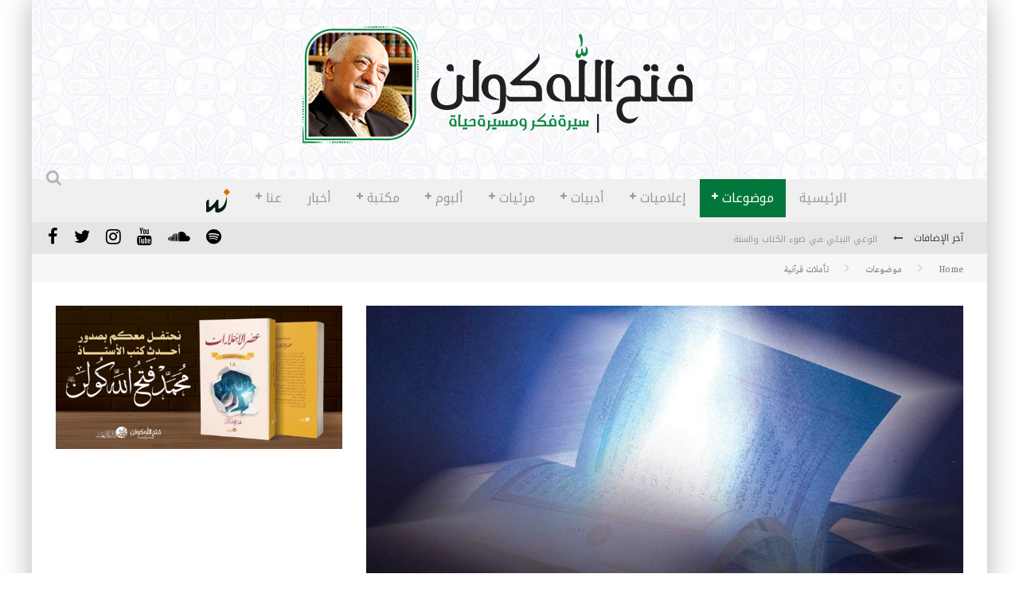

--- FILE ---
content_type: text/html; charset=UTF-8
request_url: https://gulenarabic.com/21985/
body_size: 18736
content:

<!DOCTYPE html>

<!--[if lt IE 7]><html dir="rtl" lang="ar" class="no-js lt-ie9 lt-ie8 lt-ie7"> <![endif]-->
<!--[if (IE 7)&!(IEMobile)]><html dir="rtl" lang="ar" class="no-js lt-ie9 lt-ie8"><![endif]-->
<!--[if (IE 8)&!(IEMobile)]><html dir="rtl" lang="ar" class="no-js lt-ie9"><![endif]-->
<!--[if gt IE 8]><!--> <html dir="rtl" lang="ar" class="no-js"><!--<![endif]-->

	<head>

		<meta charset="utf-8">

		<!-- Google Chrome Frame for IE -->
		<!--[if IE]><meta http-equiv="X-UA-Compatible" content="IE=edge" /><![endif]-->
		<!-- mobile meta -->
                    <meta name="viewport" content="width=device-width, initial-scale=1.0"/>
        
		<link rel="pingback" href="https://gulenarabic.com/xmlrpc.php">

		
		<!-- head functions -->
		<title>يا خميرة الفضيلة &#8211; موقع الأستاذ فتح الله كولن</title>
<meta name='robots' content='max-image-preview:large' />
	<style>img:is([sizes="auto" i], [sizes^="auto," i]) { contain-intrinsic-size: 3000px 1500px }</style>
	<meta name="dlm-version" content="5.0.23"><link rel='dns-prefetch' href='//www.googletagmanager.com' />
<link rel='dns-prefetch' href='//fonts.googleapis.com' />
<link rel="alternate" type="application/rss+xml" title="موقع الأستاذ فتح الله كولن &laquo; الخلاصة" href="https://gulenarabic.com/feed/" />
<link rel="alternate" type="application/rss+xml" title="موقع الأستاذ فتح الله كولن &laquo; خلاصة التعليقات" href="https://gulenarabic.com/comments/feed/" />
<link rel="alternate" type="application/rss+xml" title="موقع الأستاذ فتح الله كولن &laquo; يا خميرة الفضيلة خلاصة التعليقات" href="https://gulenarabic.com/21985/feed/" />
<script type="2b5e572216eb7b8c1694e4c5-text/javascript">
/* <![CDATA[ */
window._wpemojiSettings = {"baseUrl":"https:\/\/s.w.org\/images\/core\/emoji\/16.0.1\/72x72\/","ext":".png","svgUrl":"https:\/\/s.w.org\/images\/core\/emoji\/16.0.1\/svg\/","svgExt":".svg","source":{"concatemoji":"https:\/\/gulenarabic.com\/wp-includes\/js\/wp-emoji-release.min.js?ver=6.8.3"}};
/*! This file is auto-generated */
!function(s,n){var o,i,e;function c(e){try{var t={supportTests:e,timestamp:(new Date).valueOf()};sessionStorage.setItem(o,JSON.stringify(t))}catch(e){}}function p(e,t,n){e.clearRect(0,0,e.canvas.width,e.canvas.height),e.fillText(t,0,0);var t=new Uint32Array(e.getImageData(0,0,e.canvas.width,e.canvas.height).data),a=(e.clearRect(0,0,e.canvas.width,e.canvas.height),e.fillText(n,0,0),new Uint32Array(e.getImageData(0,0,e.canvas.width,e.canvas.height).data));return t.every(function(e,t){return e===a[t]})}function u(e,t){e.clearRect(0,0,e.canvas.width,e.canvas.height),e.fillText(t,0,0);for(var n=e.getImageData(16,16,1,1),a=0;a<n.data.length;a++)if(0!==n.data[a])return!1;return!0}function f(e,t,n,a){switch(t){case"flag":return n(e,"\ud83c\udff3\ufe0f\u200d\u26a7\ufe0f","\ud83c\udff3\ufe0f\u200b\u26a7\ufe0f")?!1:!n(e,"\ud83c\udde8\ud83c\uddf6","\ud83c\udde8\u200b\ud83c\uddf6")&&!n(e,"\ud83c\udff4\udb40\udc67\udb40\udc62\udb40\udc65\udb40\udc6e\udb40\udc67\udb40\udc7f","\ud83c\udff4\u200b\udb40\udc67\u200b\udb40\udc62\u200b\udb40\udc65\u200b\udb40\udc6e\u200b\udb40\udc67\u200b\udb40\udc7f");case"emoji":return!a(e,"\ud83e\udedf")}return!1}function g(e,t,n,a){var r="undefined"!=typeof WorkerGlobalScope&&self instanceof WorkerGlobalScope?new OffscreenCanvas(300,150):s.createElement("canvas"),o=r.getContext("2d",{willReadFrequently:!0}),i=(o.textBaseline="top",o.font="600 32px Arial",{});return e.forEach(function(e){i[e]=t(o,e,n,a)}),i}function t(e){var t=s.createElement("script");t.src=e,t.defer=!0,s.head.appendChild(t)}"undefined"!=typeof Promise&&(o="wpEmojiSettingsSupports",i=["flag","emoji"],n.supports={everything:!0,everythingExceptFlag:!0},e=new Promise(function(e){s.addEventListener("DOMContentLoaded",e,{once:!0})}),new Promise(function(t){var n=function(){try{var e=JSON.parse(sessionStorage.getItem(o));if("object"==typeof e&&"number"==typeof e.timestamp&&(new Date).valueOf()<e.timestamp+604800&&"object"==typeof e.supportTests)return e.supportTests}catch(e){}return null}();if(!n){if("undefined"!=typeof Worker&&"undefined"!=typeof OffscreenCanvas&&"undefined"!=typeof URL&&URL.createObjectURL&&"undefined"!=typeof Blob)try{var e="postMessage("+g.toString()+"("+[JSON.stringify(i),f.toString(),p.toString(),u.toString()].join(",")+"));",a=new Blob([e],{type:"text/javascript"}),r=new Worker(URL.createObjectURL(a),{name:"wpTestEmojiSupports"});return void(r.onmessage=function(e){c(n=e.data),r.terminate(),t(n)})}catch(e){}c(n=g(i,f,p,u))}t(n)}).then(function(e){for(var t in e)n.supports[t]=e[t],n.supports.everything=n.supports.everything&&n.supports[t],"flag"!==t&&(n.supports.everythingExceptFlag=n.supports.everythingExceptFlag&&n.supports[t]);n.supports.everythingExceptFlag=n.supports.everythingExceptFlag&&!n.supports.flag,n.DOMReady=!1,n.readyCallback=function(){n.DOMReady=!0}}).then(function(){return e}).then(function(){var e;n.supports.everything||(n.readyCallback(),(e=n.source||{}).concatemoji?t(e.concatemoji):e.wpemoji&&e.twemoji&&(t(e.twemoji),t(e.wpemoji)))}))}((window,document),window._wpemojiSettings);
/* ]]> */
</script>
<style id='wp-emoji-styles-inline-css' type='text/css'>

	img.wp-smiley, img.emoji {
		display: inline !important;
		border: none !important;
		box-shadow: none !important;
		height: 1em !important;
		width: 1em !important;
		margin: 0 0.07em !important;
		vertical-align: -0.1em !important;
		background: none !important;
		padding: 0 !important;
	}
</style>
<link rel='stylesheet' id='wp-block-library-rtl-css' href='https://gulenarabic.com/wp-includes/css/dist/block-library/style-rtl.min.css?ver=6.8.3' type='text/css' media='all' />
<style id='classic-theme-styles-inline-css' type='text/css'>
/*! This file is auto-generated */
.wp-block-button__link{color:#fff;background-color:#32373c;border-radius:9999px;box-shadow:none;text-decoration:none;padding:calc(.667em + 2px) calc(1.333em + 2px);font-size:1.125em}.wp-block-file__button{background:#32373c;color:#fff;text-decoration:none}
</style>
<style id='global-styles-inline-css' type='text/css'>
:root{--wp--preset--aspect-ratio--square: 1;--wp--preset--aspect-ratio--4-3: 4/3;--wp--preset--aspect-ratio--3-4: 3/4;--wp--preset--aspect-ratio--3-2: 3/2;--wp--preset--aspect-ratio--2-3: 2/3;--wp--preset--aspect-ratio--16-9: 16/9;--wp--preset--aspect-ratio--9-16: 9/16;--wp--preset--color--black: #000000;--wp--preset--color--cyan-bluish-gray: #abb8c3;--wp--preset--color--white: #ffffff;--wp--preset--color--pale-pink: #f78da7;--wp--preset--color--vivid-red: #cf2e2e;--wp--preset--color--luminous-vivid-orange: #ff6900;--wp--preset--color--luminous-vivid-amber: #fcb900;--wp--preset--color--light-green-cyan: #7bdcb5;--wp--preset--color--vivid-green-cyan: #00d084;--wp--preset--color--pale-cyan-blue: #8ed1fc;--wp--preset--color--vivid-cyan-blue: #0693e3;--wp--preset--color--vivid-purple: #9b51e0;--wp--preset--gradient--vivid-cyan-blue-to-vivid-purple: linear-gradient(135deg,rgba(6,147,227,1) 0%,rgb(155,81,224) 100%);--wp--preset--gradient--light-green-cyan-to-vivid-green-cyan: linear-gradient(135deg,rgb(122,220,180) 0%,rgb(0,208,130) 100%);--wp--preset--gradient--luminous-vivid-amber-to-luminous-vivid-orange: linear-gradient(135deg,rgba(252,185,0,1) 0%,rgba(255,105,0,1) 100%);--wp--preset--gradient--luminous-vivid-orange-to-vivid-red: linear-gradient(135deg,rgba(255,105,0,1) 0%,rgb(207,46,46) 100%);--wp--preset--gradient--very-light-gray-to-cyan-bluish-gray: linear-gradient(135deg,rgb(238,238,238) 0%,rgb(169,184,195) 100%);--wp--preset--gradient--cool-to-warm-spectrum: linear-gradient(135deg,rgb(74,234,220) 0%,rgb(151,120,209) 20%,rgb(207,42,186) 40%,rgb(238,44,130) 60%,rgb(251,105,98) 80%,rgb(254,248,76) 100%);--wp--preset--gradient--blush-light-purple: linear-gradient(135deg,rgb(255,206,236) 0%,rgb(152,150,240) 100%);--wp--preset--gradient--blush-bordeaux: linear-gradient(135deg,rgb(254,205,165) 0%,rgb(254,45,45) 50%,rgb(107,0,62) 100%);--wp--preset--gradient--luminous-dusk: linear-gradient(135deg,rgb(255,203,112) 0%,rgb(199,81,192) 50%,rgb(65,88,208) 100%);--wp--preset--gradient--pale-ocean: linear-gradient(135deg,rgb(255,245,203) 0%,rgb(182,227,212) 50%,rgb(51,167,181) 100%);--wp--preset--gradient--electric-grass: linear-gradient(135deg,rgb(202,248,128) 0%,rgb(113,206,126) 100%);--wp--preset--gradient--midnight: linear-gradient(135deg,rgb(2,3,129) 0%,rgb(40,116,252) 100%);--wp--preset--font-size--small: 13px;--wp--preset--font-size--medium: 20px;--wp--preset--font-size--large: 36px;--wp--preset--font-size--x-large: 42px;--wp--preset--spacing--20: 0.44rem;--wp--preset--spacing--30: 0.67rem;--wp--preset--spacing--40: 1rem;--wp--preset--spacing--50: 1.5rem;--wp--preset--spacing--60: 2.25rem;--wp--preset--spacing--70: 3.38rem;--wp--preset--spacing--80: 5.06rem;--wp--preset--shadow--natural: 6px 6px 9px rgba(0, 0, 0, 0.2);--wp--preset--shadow--deep: 12px 12px 50px rgba(0, 0, 0, 0.4);--wp--preset--shadow--sharp: 6px 6px 0px rgba(0, 0, 0, 0.2);--wp--preset--shadow--outlined: 6px 6px 0px -3px rgba(255, 255, 255, 1), 6px 6px rgba(0, 0, 0, 1);--wp--preset--shadow--crisp: 6px 6px 0px rgba(0, 0, 0, 1);}:where(.is-layout-flex){gap: 0.5em;}:where(.is-layout-grid){gap: 0.5em;}body .is-layout-flex{display: flex;}.is-layout-flex{flex-wrap: wrap;align-items: center;}.is-layout-flex > :is(*, div){margin: 0;}body .is-layout-grid{display: grid;}.is-layout-grid > :is(*, div){margin: 0;}:where(.wp-block-columns.is-layout-flex){gap: 2em;}:where(.wp-block-columns.is-layout-grid){gap: 2em;}:where(.wp-block-post-template.is-layout-flex){gap: 1.25em;}:where(.wp-block-post-template.is-layout-grid){gap: 1.25em;}.has-black-color{color: var(--wp--preset--color--black) !important;}.has-cyan-bluish-gray-color{color: var(--wp--preset--color--cyan-bluish-gray) !important;}.has-white-color{color: var(--wp--preset--color--white) !important;}.has-pale-pink-color{color: var(--wp--preset--color--pale-pink) !important;}.has-vivid-red-color{color: var(--wp--preset--color--vivid-red) !important;}.has-luminous-vivid-orange-color{color: var(--wp--preset--color--luminous-vivid-orange) !important;}.has-luminous-vivid-amber-color{color: var(--wp--preset--color--luminous-vivid-amber) !important;}.has-light-green-cyan-color{color: var(--wp--preset--color--light-green-cyan) !important;}.has-vivid-green-cyan-color{color: var(--wp--preset--color--vivid-green-cyan) !important;}.has-pale-cyan-blue-color{color: var(--wp--preset--color--pale-cyan-blue) !important;}.has-vivid-cyan-blue-color{color: var(--wp--preset--color--vivid-cyan-blue) !important;}.has-vivid-purple-color{color: var(--wp--preset--color--vivid-purple) !important;}.has-black-background-color{background-color: var(--wp--preset--color--black) !important;}.has-cyan-bluish-gray-background-color{background-color: var(--wp--preset--color--cyan-bluish-gray) !important;}.has-white-background-color{background-color: var(--wp--preset--color--white) !important;}.has-pale-pink-background-color{background-color: var(--wp--preset--color--pale-pink) !important;}.has-vivid-red-background-color{background-color: var(--wp--preset--color--vivid-red) !important;}.has-luminous-vivid-orange-background-color{background-color: var(--wp--preset--color--luminous-vivid-orange) !important;}.has-luminous-vivid-amber-background-color{background-color: var(--wp--preset--color--luminous-vivid-amber) !important;}.has-light-green-cyan-background-color{background-color: var(--wp--preset--color--light-green-cyan) !important;}.has-vivid-green-cyan-background-color{background-color: var(--wp--preset--color--vivid-green-cyan) !important;}.has-pale-cyan-blue-background-color{background-color: var(--wp--preset--color--pale-cyan-blue) !important;}.has-vivid-cyan-blue-background-color{background-color: var(--wp--preset--color--vivid-cyan-blue) !important;}.has-vivid-purple-background-color{background-color: var(--wp--preset--color--vivid-purple) !important;}.has-black-border-color{border-color: var(--wp--preset--color--black) !important;}.has-cyan-bluish-gray-border-color{border-color: var(--wp--preset--color--cyan-bluish-gray) !important;}.has-white-border-color{border-color: var(--wp--preset--color--white) !important;}.has-pale-pink-border-color{border-color: var(--wp--preset--color--pale-pink) !important;}.has-vivid-red-border-color{border-color: var(--wp--preset--color--vivid-red) !important;}.has-luminous-vivid-orange-border-color{border-color: var(--wp--preset--color--luminous-vivid-orange) !important;}.has-luminous-vivid-amber-border-color{border-color: var(--wp--preset--color--luminous-vivid-amber) !important;}.has-light-green-cyan-border-color{border-color: var(--wp--preset--color--light-green-cyan) !important;}.has-vivid-green-cyan-border-color{border-color: var(--wp--preset--color--vivid-green-cyan) !important;}.has-pale-cyan-blue-border-color{border-color: var(--wp--preset--color--pale-cyan-blue) !important;}.has-vivid-cyan-blue-border-color{border-color: var(--wp--preset--color--vivid-cyan-blue) !important;}.has-vivid-purple-border-color{border-color: var(--wp--preset--color--vivid-purple) !important;}.has-vivid-cyan-blue-to-vivid-purple-gradient-background{background: var(--wp--preset--gradient--vivid-cyan-blue-to-vivid-purple) !important;}.has-light-green-cyan-to-vivid-green-cyan-gradient-background{background: var(--wp--preset--gradient--light-green-cyan-to-vivid-green-cyan) !important;}.has-luminous-vivid-amber-to-luminous-vivid-orange-gradient-background{background: var(--wp--preset--gradient--luminous-vivid-amber-to-luminous-vivid-orange) !important;}.has-luminous-vivid-orange-to-vivid-red-gradient-background{background: var(--wp--preset--gradient--luminous-vivid-orange-to-vivid-red) !important;}.has-very-light-gray-to-cyan-bluish-gray-gradient-background{background: var(--wp--preset--gradient--very-light-gray-to-cyan-bluish-gray) !important;}.has-cool-to-warm-spectrum-gradient-background{background: var(--wp--preset--gradient--cool-to-warm-spectrum) !important;}.has-blush-light-purple-gradient-background{background: var(--wp--preset--gradient--blush-light-purple) !important;}.has-blush-bordeaux-gradient-background{background: var(--wp--preset--gradient--blush-bordeaux) !important;}.has-luminous-dusk-gradient-background{background: var(--wp--preset--gradient--luminous-dusk) !important;}.has-pale-ocean-gradient-background{background: var(--wp--preset--gradient--pale-ocean) !important;}.has-electric-grass-gradient-background{background: var(--wp--preset--gradient--electric-grass) !important;}.has-midnight-gradient-background{background: var(--wp--preset--gradient--midnight) !important;}.has-small-font-size{font-size: var(--wp--preset--font-size--small) !important;}.has-medium-font-size{font-size: var(--wp--preset--font-size--medium) !important;}.has-large-font-size{font-size: var(--wp--preset--font-size--large) !important;}.has-x-large-font-size{font-size: var(--wp--preset--font-size--x-large) !important;}
:where(.wp-block-post-template.is-layout-flex){gap: 1.25em;}:where(.wp-block-post-template.is-layout-grid){gap: 1.25em;}
:where(.wp-block-columns.is-layout-flex){gap: 2em;}:where(.wp-block-columns.is-layout-grid){gap: 2em;}
:root :where(.wp-block-pullquote){font-size: 1.5em;line-height: 1.6;}
</style>
<link rel='stylesheet' id='uaf_client_css-css' href='https://gulenarabic.com/wp-content/uploads/useanyfont/uaf.css?ver=1752502869' type='text/css' media='all' />
<style id='akismet-widget-style-inline-css' type='text/css'>

			.a-stats {
				--akismet-color-mid-green: #357b49;
				--akismet-color-white: #fff;
				--akismet-color-light-grey: #f6f7f7;

				max-width: 350px;
				width: auto;
			}

			.a-stats * {
				all: unset;
				box-sizing: border-box;
			}

			.a-stats strong {
				font-weight: 600;
			}

			.a-stats a.a-stats__link,
			.a-stats a.a-stats__link:visited,
			.a-stats a.a-stats__link:active {
				background: var(--akismet-color-mid-green);
				border: none;
				box-shadow: none;
				border-radius: 8px;
				color: var(--akismet-color-white);
				cursor: pointer;
				display: block;
				font-family: -apple-system, BlinkMacSystemFont, 'Segoe UI', 'Roboto', 'Oxygen-Sans', 'Ubuntu', 'Cantarell', 'Helvetica Neue', sans-serif;
				font-weight: 500;
				padding: 12px;
				text-align: center;
				text-decoration: none;
				transition: all 0.2s ease;
			}

			/* Extra specificity to deal with TwentyTwentyOne focus style */
			.widget .a-stats a.a-stats__link:focus {
				background: var(--akismet-color-mid-green);
				color: var(--akismet-color-white);
				text-decoration: none;
			}

			.a-stats a.a-stats__link:hover {
				filter: brightness(110%);
				box-shadow: 0 4px 12px rgba(0, 0, 0, 0.06), 0 0 2px rgba(0, 0, 0, 0.16);
			}

			.a-stats .count {
				color: var(--akismet-color-white);
				display: block;
				font-size: 1.5em;
				line-height: 1.4;
				padding: 0 13px;
				white-space: nowrap;
			}
		
</style>
<link rel='stylesheet' id='login-with-ajax-css' href='https://gulenarabic.com/wp-content/plugins/login-with-ajax/templates/login-with-ajax.min.css?ver=4.4' type='text/css' media='all' />
<link rel='stylesheet' id='cb-main-stylesheet-css' href='https://gulenarabic.com/wp-content/themes/valenti/library/css/style-rtl.min.css?ver=5.5.4' type='text/css' media='all' />
<link rel='stylesheet' id='cb-font-stylesheet-css' href='//fonts.googleapis.com/css?family=Droid+Arabic+Kufi%3A400%2C700%2C400italic&#038;subset=latin%2Clatin-ext%2Cgreek%2Cgreek-ext&#038;ver=5.5.4' type='text/css' media='all' />
<!--[if lt IE 9]>
<link rel='stylesheet' id='cb-ie-only-css' href='https://gulenarabic.com/wp-content/themes/valenti/library/css/ie.css?ver=5.5.4' type='text/css' media='all' />
<![endif]-->
<script type="2b5e572216eb7b8c1694e4c5-text/javascript" src="https://gulenarabic.com/wp-includes/js/jquery/jquery.min.js?ver=3.7.1" id="jquery-core-js"></script>
<script type="2b5e572216eb7b8c1694e4c5-text/javascript" src="https://gulenarabic.com/wp-includes/js/jquery/jquery-migrate.min.js?ver=3.4.1" id="jquery-migrate-js"></script>
<script type="2b5e572216eb7b8c1694e4c5-text/javascript" id="login-with-ajax-js-extra">
/* <![CDATA[ */
var LWA = {"ajaxurl":"https:\/\/gulenarabic.com\/wp-admin\/admin-ajax.php","off":""};
/* ]]> */
</script>
<script type="2b5e572216eb7b8c1694e4c5-text/javascript" src="https://gulenarabic.com/wp-content/plugins/login-with-ajax/templates/login-with-ajax.min.js?ver=4.4" id="login-with-ajax-js"></script>

<!-- Google tag (gtag.js) snippet added by Site Kit -->
<!-- Google Analytics snippet added by Site Kit -->
<script type="2b5e572216eb7b8c1694e4c5-text/javascript" src="https://www.googletagmanager.com/gtag/js?id=GT-KF8NWNTD" id="google_gtagjs-js" async></script>
<script type="2b5e572216eb7b8c1694e4c5-text/javascript" id="google_gtagjs-js-after">
/* <![CDATA[ */
window.dataLayer = window.dataLayer || [];function gtag(){dataLayer.push(arguments);}
gtag("set","linker",{"domains":["gulenarabic.com"]});
gtag("js", new Date());
gtag("set", "developer_id.dZTNiMT", true);
gtag("config", "GT-KF8NWNTD");
 window._googlesitekit = window._googlesitekit || {}; window._googlesitekit.throttledEvents = []; window._googlesitekit.gtagEvent = (name, data) => { var key = JSON.stringify( { name, data } ); if ( !! window._googlesitekit.throttledEvents[ key ] ) { return; } window._googlesitekit.throttledEvents[ key ] = true; setTimeout( () => { delete window._googlesitekit.throttledEvents[ key ]; }, 5 ); gtag( "event", name, { ...data, event_source: "site-kit" } ); }; 
/* ]]> */
</script>
<script type="2b5e572216eb7b8c1694e4c5-text/javascript" src="https://gulenarabic.com/wp-content/themes/valenti/library/js/modernizr.custom.min.js?ver=2.6.2" id="cb-modernizr-js"></script>
<link rel="https://api.w.org/" href="https://gulenarabic.com/wp-json/" /><link rel="alternate" title="JSON" type="application/json" href="https://gulenarabic.com/wp-json/wp/v2/posts/21985" /><link rel="EditURI" type="application/rsd+xml" title="RSD" href="https://gulenarabic.com/xmlrpc.php?rsd" />
<meta name="generator" content="WordPress 6.8.3" />
<link rel="canonical" href="https://gulenarabic.com/21985/" />
<link rel='shortlink' href='https://gulenarabic.com/?p=21985' />
<link rel="alternate" title="oEmbed (JSON)" type="application/json+oembed" href="https://gulenarabic.com/wp-json/oembed/1.0/embed?url=https%3A%2F%2Fgulenarabic.com%2F21985%2F" />
<link rel="alternate" title="oEmbed (XML)" type="text/xml+oembed" href="https://gulenarabic.com/wp-json/oembed/1.0/embed?url=https%3A%2F%2Fgulenarabic.com%2F21985%2F&#038;format=xml" />
<meta name="generator" content="Site Kit by Google 1.168.0" /><style>.cb-base-color, .cb-overlay-stars .fa-star, #cb-vote .fa-star, .cb-review-box .cb-score-box, .bbp-submit-wrapper button, .bbp-submit-wrapper button:visited, .buddypress .cb-cat-header #cb-cat-title a,  .buddypress .cb-cat-header #cb-cat-title a:visited, .woocommerce .star-rating:before, .woocommerce-page .star-rating:before, .woocommerce .star-rating span, .woocommerce-page .star-rating span, .woocommerce .stars a {
            color:#01773c;
        }#cb-search-modal .cb-header, .cb-join-modal .cb-header, .lwa .cb-header, .cb-review-box .cb-score-box, .bbp-submit-wrapper button, #buddypress button:hover, #buddypress a.button:hover, #buddypress a.button:focus, #buddypress input[type=submit]:hover, #buddypress input[type=button]:hover, #buddypress input[type=reset]:hover, #buddypress ul.button-nav li a:hover, #buddypress ul.button-nav li.current a, #buddypress div.generic-button a:hover, #buddypress .comment-reply-link:hover, #buddypress .activity-list li.load-more:hover, #buddypress #groups-list .generic-button a:hover {
            border-color: #01773c;
        }.cb-sidebar-widget .cb-sidebar-widget-title, .cb-multi-widget .tabbernav .tabberactive, .cb-author-page .cb-author-details .cb-meta .cb-author-page-contact, .cb-about-page .cb-author-line .cb-author-details .cb-meta .cb-author-page-contact, .cb-page-header, .cb-404-header, .cb-cat-header, #cb-footer #cb-widgets .cb-footer-widget-title span, #wp-calendar caption, .cb-tabs ul .current, .cb-tabs ul .ui-state-active, #bbpress-forums li.bbp-header, #buddypress #members-list .cb-member-list-box .item .item-title, #buddypress div.item-list-tabs ul li.selected, #buddypress div.item-list-tabs ul li.current, #buddypress .item-list-tabs ul li:hover, .woocommerce div.product .woocommerce-tabs ul.tabs li.active {
            border-bottom-color: #01773c ;
        }#cb-main-menu .current-post-ancestor, #cb-main-menu .current-menu-item, #cb-main-menu .current-menu-ancestor, #cb-main-menu .current-post-parent, #cb-main-menu .current-menu-parent, #cb-main-menu .current_page_item, #cb-main-menu .current-page-ancestor, #cb-main-menu .current-category-ancestor, .cb-review-box .cb-bar .cb-overlay span, #cb-accent-color, .cb-highlight, #buddypress button:hover, #buddypress a.button:hover, #buddypress a.button:focus, #buddypress input[type=submit]:hover, #buddypress input[type=button]:hover, #buddypress input[type=reset]:hover, #buddypress ul.button-nav li a:hover, #buddypress ul.button-nav li.current a, #buddypress div.generic-button a:hover, #buddypress .comment-reply-link:hover, #buddypress .activity-list li.load-more:hover, #buddypress #groups-list .generic-button a:hover {
            background-color: #01773c;
        }</style><style type="text/css">
                                                 body, #respond { font-family: none }
                                                 h1, h2, h3, h4, h5, h6, .h1, .h2, .h3, .h4, .h5, .h6, #cb-nav-bar #cb-main-menu ul li > a, .cb-author-posts-count, .cb-author-title, .cb-author-position, .search  .s, .cb-review-box .cb-bar, .cb-review-box .cb-score-box, .cb-review-box .cb-title, #cb-review-title, .cb-title-subtle, #cb-top-menu a, .tabbernav, #cb-next-link a, #cb-previous-link a, .cb-review-ext-box .cb-score, .tipper-positioner, .cb-caption, .cb-button, #wp-calendar caption, .forum-titles, .bbp-submit-wrapper button, #bbpress-forums li.bbp-header, #bbpress-forums fieldset.bbp-form .bbp-the-content-wrapper input, #bbpress-forums .bbp-forum-title, #bbpress-forums .bbp-topic-permalink, .widget_display_stats dl dt, .cb-lwa-profile .cb-block, #buddypress #members-list .cb-member-list-box .item .item-title, #buddypress div.item-list-tabs ul li, #buddypress .activity-list li.load-more, #buddypress a.activity-time-since, #buddypress ul#groups-list li div.meta, .widget.buddypress div.item-options, .cb-activity-stream #buddypress .activity-header .time-since, .cb-font-header, .woocommerce table.shop_table th, .woocommerce-page table.shop_table th, .cb-infinite-scroll a, .cb-no-more-posts { font-family:'Droid Arabic Kufi', sans-serif; }
                     </style><style type="text/css">.entry-content a, .entry-content a:visited {color:#000000; }body {color:#000000; }body { font-size: 16px; }@media only screen and (min-width: 1020px){ body { font-size: 18px; }}.header { background-image: url(http://gulenarabic.com/wp-content/uploads/2017/07/hbg.png); }</style><!-- end custom css --><meta property="og:image" content="https://gulenarabic.com/wp-content/uploads/2020/05/17-15-750x400-1.jpg"><style>#cb-nav-bar #cb-main-menu .main-nav .menu-item-10739:hover,
                                         #cb-nav-bar #cb-main-menu .main-nav .menu-item-10739:focus,
                                         #cb-nav-bar #cb-main-menu .main-nav .menu-item-10739 .cb-sub-menu li .cb-grandchild-menu,
                                         #cb-nav-bar #cb-main-menu .main-nav .menu-item-10739 .cb-sub-menu { background:#01773c!important; }
                                         #cb-nav-bar #cb-main-menu .main-nav .menu-item-10739 .cb-mega-menu .cb-sub-menu li a { border-bottom-color:#01773c!important; }
#cb-nav-bar #cb-main-menu .main-nav .menu-item-16304:hover,
                                             #cb-nav-bar #cb-main-menu .main-nav .menu-item-16304:focus,
                                             #cb-nav-bar #cb-main-menu .main-nav .menu-item-16304 .cb-sub-menu li .cb-grandchild-menu,
                                             #cb-nav-bar #cb-main-menu .main-nav .menu-item-16304 .cb-sub-menu { background:#01773c!important; }
                                             #cb-nav-bar #cb-main-menu .main-nav .menu-item-16304 .cb-mega-menu .cb-sub-menu li a { border-bottom-color:#01773c!important; }
#cb-nav-bar #cb-main-menu .main-nav .menu-item-16317:hover,
                                             #cb-nav-bar #cb-main-menu .main-nav .menu-item-16317:focus,
                                             #cb-nav-bar #cb-main-menu .main-nav .menu-item-16317 .cb-sub-menu li .cb-grandchild-menu,
                                             #cb-nav-bar #cb-main-menu .main-nav .menu-item-16317 .cb-sub-menu { background:#01773c!important; }
                                             #cb-nav-bar #cb-main-menu .main-nav .menu-item-16317 .cb-mega-menu .cb-sub-menu li a { border-bottom-color:#01773c!important; }
#cb-nav-bar #cb-main-menu .main-nav .menu-item-16315:hover,
                                             #cb-nav-bar #cb-main-menu .main-nav .menu-item-16315:focus,
                                             #cb-nav-bar #cb-main-menu .main-nav .menu-item-16315 .cb-sub-menu li .cb-grandchild-menu,
                                             #cb-nav-bar #cb-main-menu .main-nav .menu-item-16315 .cb-sub-menu { background:#01773c!important; }
                                             #cb-nav-bar #cb-main-menu .main-nav .menu-item-16315 .cb-mega-menu .cb-sub-menu li a { border-bottom-color:#01773c!important; }
#cb-nav-bar #cb-main-menu .main-nav .menu-item-16318:hover,
                                             #cb-nav-bar #cb-main-menu .main-nav .menu-item-16318:focus,
                                             #cb-nav-bar #cb-main-menu .main-nav .menu-item-16318 .cb-sub-menu li .cb-grandchild-menu,
                                             #cb-nav-bar #cb-main-menu .main-nav .menu-item-16318 .cb-sub-menu { background:#01773c!important; }
                                             #cb-nav-bar #cb-main-menu .main-nav .menu-item-16318 .cb-mega-menu .cb-sub-menu li a { border-bottom-color:#01773c!important; }
#cb-nav-bar #cb-main-menu .main-nav .menu-item-16305:hover,
                                             #cb-nav-bar #cb-main-menu .main-nav .menu-item-16305:focus,
                                             #cb-nav-bar #cb-main-menu .main-nav .menu-item-16305 .cb-sub-menu li .cb-grandchild-menu,
                                             #cb-nav-bar #cb-main-menu .main-nav .menu-item-16305 .cb-sub-menu { background:#01773c!important; }
                                             #cb-nav-bar #cb-main-menu .main-nav .menu-item-16305 .cb-mega-menu .cb-sub-menu li a { border-bottom-color:#01773c!important; }
#cb-nav-bar #cb-main-menu .main-nav .menu-item-16316:hover,
                                             #cb-nav-bar #cb-main-menu .main-nav .menu-item-16316:focus,
                                             #cb-nav-bar #cb-main-menu .main-nav .menu-item-16316 .cb-sub-menu li .cb-grandchild-menu,
                                             #cb-nav-bar #cb-main-menu .main-nav .menu-item-16316 .cb-sub-menu { background:#01773c!important; }
                                             #cb-nav-bar #cb-main-menu .main-nav .menu-item-16316 .cb-mega-menu .cb-sub-menu li a { border-bottom-color:#01773c!important; }
#cb-nav-bar #cb-main-menu .main-nav .menu-item-16313:hover,
                                             #cb-nav-bar #cb-main-menu .main-nav .menu-item-16313:focus,
                                             #cb-nav-bar #cb-main-menu .main-nav .menu-item-16313 .cb-sub-menu li .cb-grandchild-menu,
                                             #cb-nav-bar #cb-main-menu .main-nav .menu-item-16313 .cb-sub-menu { background:#01773c!important; }
                                             #cb-nav-bar #cb-main-menu .main-nav .menu-item-16313 .cb-mega-menu .cb-sub-menu li a { border-bottom-color:#01773c!important; }
#cb-nav-bar #cb-main-menu .main-nav .menu-item-16312:hover,
                                             #cb-nav-bar #cb-main-menu .main-nav .menu-item-16312:focus,
                                             #cb-nav-bar #cb-main-menu .main-nav .menu-item-16312 .cb-sub-menu li .cb-grandchild-menu,
                                             #cb-nav-bar #cb-main-menu .main-nav .menu-item-16312 .cb-sub-menu { background:#01773c!important; }
                                             #cb-nav-bar #cb-main-menu .main-nav .menu-item-16312 .cb-mega-menu .cb-sub-menu li a { border-bottom-color:#01773c!important; }
#cb-nav-bar #cb-main-menu .main-nav .menu-item-16308:hover,
                                             #cb-nav-bar #cb-main-menu .main-nav .menu-item-16308:focus,
                                             #cb-nav-bar #cb-main-menu .main-nav .menu-item-16308 .cb-sub-menu li .cb-grandchild-menu,
                                             #cb-nav-bar #cb-main-menu .main-nav .menu-item-16308 .cb-sub-menu { background:#01773c!important; }
                                             #cb-nav-bar #cb-main-menu .main-nav .menu-item-16308 .cb-mega-menu .cb-sub-menu li a { border-bottom-color:#01773c!important; }
#cb-nav-bar #cb-main-menu .main-nav .menu-item-16307:hover,
                                             #cb-nav-bar #cb-main-menu .main-nav .menu-item-16307:focus,
                                             #cb-nav-bar #cb-main-menu .main-nav .menu-item-16307 .cb-sub-menu li .cb-grandchild-menu,
                                             #cb-nav-bar #cb-main-menu .main-nav .menu-item-16307 .cb-sub-menu { background:#01773c!important; }
                                             #cb-nav-bar #cb-main-menu .main-nav .menu-item-16307 .cb-mega-menu .cb-sub-menu li a { border-bottom-color:#01773c!important; }
#cb-nav-bar #cb-main-menu .main-nav .menu-item-16306:hover,
                                             #cb-nav-bar #cb-main-menu .main-nav .menu-item-16306:focus,
                                             #cb-nav-bar #cb-main-menu .main-nav .menu-item-16306 .cb-sub-menu li .cb-grandchild-menu,
                                             #cb-nav-bar #cb-main-menu .main-nav .menu-item-16306 .cb-sub-menu { background:#01773c!important; }
                                             #cb-nav-bar #cb-main-menu .main-nav .menu-item-16306 .cb-mega-menu .cb-sub-menu li a { border-bottom-color:#01773c!important; }
#cb-nav-bar #cb-main-menu .main-nav .menu-item-16310:hover,
                                             #cb-nav-bar #cb-main-menu .main-nav .menu-item-16310:focus,
                                             #cb-nav-bar #cb-main-menu .main-nav .menu-item-16310 .cb-sub-menu li .cb-grandchild-menu,
                                             #cb-nav-bar #cb-main-menu .main-nav .menu-item-16310 .cb-sub-menu { background:#01773c!important; }
                                             #cb-nav-bar #cb-main-menu .main-nav .menu-item-16310 .cb-mega-menu .cb-sub-menu li a { border-bottom-color:#01773c!important; }
#cb-nav-bar #cb-main-menu .main-nav .menu-item-18278:hover,
                                         #cb-nav-bar #cb-main-menu .main-nav .menu-item-18278:focus,
                                         #cb-nav-bar #cb-main-menu .main-nav .menu-item-18278 .cb-sub-menu li .cb-grandchild-menu,
                                         #cb-nav-bar #cb-main-menu .main-nav .menu-item-18278 .cb-sub-menu { background:#01773c!important; }
                                         #cb-nav-bar #cb-main-menu .main-nav .menu-item-18278 .cb-mega-menu .cb-sub-menu li a { border-bottom-color:#01773c!important; }
#cb-nav-bar #cb-main-menu .main-nav .menu-item-19450:hover,
                                             #cb-nav-bar #cb-main-menu .main-nav .menu-item-19450:focus,
                                             #cb-nav-bar #cb-main-menu .main-nav .menu-item-19450 .cb-sub-menu li .cb-grandchild-menu,
                                             #cb-nav-bar #cb-main-menu .main-nav .menu-item-19450 .cb-sub-menu { background:#01773c!important; }
                                             #cb-nav-bar #cb-main-menu .main-nav .menu-item-19450 .cb-mega-menu .cb-sub-menu li a { border-bottom-color:#01773c!important; }
#cb-nav-bar #cb-main-menu .main-nav .menu-item-19624:hover,
                                         #cb-nav-bar #cb-main-menu .main-nav .menu-item-19624:focus,
                                         #cb-nav-bar #cb-main-menu .main-nav .menu-item-19624 .cb-sub-menu li .cb-grandchild-menu,
                                         #cb-nav-bar #cb-main-menu .main-nav .menu-item-19624 .cb-sub-menu { background:#01773c!important; }
                                         #cb-nav-bar #cb-main-menu .main-nav .menu-item-19624 .cb-mega-menu .cb-sub-menu li a { border-bottom-color:#01773c!important; }
#cb-nav-bar #cb-main-menu .main-nav .menu-item-19625:hover,
                                         #cb-nav-bar #cb-main-menu .main-nav .menu-item-19625:focus,
                                         #cb-nav-bar #cb-main-menu .main-nav .menu-item-19625 .cb-sub-menu li .cb-grandchild-menu,
                                         #cb-nav-bar #cb-main-menu .main-nav .menu-item-19625 .cb-sub-menu { background:#01773c!important; }
                                         #cb-nav-bar #cb-main-menu .main-nav .menu-item-19625 .cb-mega-menu .cb-sub-menu li a { border-bottom-color:#01773c!important; }
#cb-nav-bar #cb-main-menu .main-nav .menu-item-19448:hover,
                                             #cb-nav-bar #cb-main-menu .main-nav .menu-item-19448:focus,
                                             #cb-nav-bar #cb-main-menu .main-nav .menu-item-19448 .cb-sub-menu li .cb-grandchild-menu,
                                             #cb-nav-bar #cb-main-menu .main-nav .menu-item-19448 .cb-sub-menu { background:#01773c!important; }
                                             #cb-nav-bar #cb-main-menu .main-nav .menu-item-19448 .cb-mega-menu .cb-sub-menu li a { border-bottom-color:#01773c!important; }
#cb-nav-bar #cb-main-menu .main-nav .menu-item-18283:hover,
                                         #cb-nav-bar #cb-main-menu .main-nav .menu-item-18283:focus,
                                         #cb-nav-bar #cb-main-menu .main-nav .menu-item-18283 .cb-sub-menu li .cb-grandchild-menu,
                                         #cb-nav-bar #cb-main-menu .main-nav .menu-item-18283 .cb-sub-menu { background:#01773c!important; }
                                         #cb-nav-bar #cb-main-menu .main-nav .menu-item-18283 .cb-mega-menu .cb-sub-menu li a { border-bottom-color:#01773c!important; }
#cb-nav-bar #cb-main-menu .main-nav .menu-item-19467:hover,
                                             #cb-nav-bar #cb-main-menu .main-nav .menu-item-19467:focus,
                                             #cb-nav-bar #cb-main-menu .main-nav .menu-item-19467 .cb-sub-menu li .cb-grandchild-menu,
                                             #cb-nav-bar #cb-main-menu .main-nav .menu-item-19467 .cb-sub-menu { background:#01773c!important; }
                                             #cb-nav-bar #cb-main-menu .main-nav .menu-item-19467 .cb-mega-menu .cb-sub-menu li a { border-bottom-color:#01773c!important; }
#cb-nav-bar #cb-main-menu .main-nav .menu-item-19476:hover,
                                             #cb-nav-bar #cb-main-menu .main-nav .menu-item-19476:focus,
                                             #cb-nav-bar #cb-main-menu .main-nav .menu-item-19476 .cb-sub-menu li .cb-grandchild-menu,
                                             #cb-nav-bar #cb-main-menu .main-nav .menu-item-19476 .cb-sub-menu { background:#01773c!important; }
                                             #cb-nav-bar #cb-main-menu .main-nav .menu-item-19476 .cb-mega-menu .cb-sub-menu li a { border-bottom-color:#01773c!important; }
#cb-nav-bar #cb-main-menu .main-nav .menu-item-19475:hover,
                                             #cb-nav-bar #cb-main-menu .main-nav .menu-item-19475:focus,
                                             #cb-nav-bar #cb-main-menu .main-nav .menu-item-19475 .cb-sub-menu li .cb-grandchild-menu,
                                             #cb-nav-bar #cb-main-menu .main-nav .menu-item-19475 .cb-sub-menu { background:#01773c!important; }
                                             #cb-nav-bar #cb-main-menu .main-nav .menu-item-19475 .cb-mega-menu .cb-sub-menu li a { border-bottom-color:#01773c!important; }
#cb-nav-bar #cb-main-menu .main-nav .menu-item-19462:hover,
                                             #cb-nav-bar #cb-main-menu .main-nav .menu-item-19462:focus,
                                             #cb-nav-bar #cb-main-menu .main-nav .menu-item-19462 .cb-sub-menu li .cb-grandchild-menu,
                                             #cb-nav-bar #cb-main-menu .main-nav .menu-item-19462 .cb-sub-menu { background:#01773c!important; }
                                             #cb-nav-bar #cb-main-menu .main-nav .menu-item-19462 .cb-mega-menu .cb-sub-menu li a { border-bottom-color:#01773c!important; }
#cb-nav-bar #cb-main-menu .main-nav .menu-item-19463:hover,
                                             #cb-nav-bar #cb-main-menu .main-nav .menu-item-19463:focus,
                                             #cb-nav-bar #cb-main-menu .main-nav .menu-item-19463 .cb-sub-menu li .cb-grandchild-menu,
                                             #cb-nav-bar #cb-main-menu .main-nav .menu-item-19463 .cb-sub-menu { background:#01773c!important; }
                                             #cb-nav-bar #cb-main-menu .main-nav .menu-item-19463 .cb-mega-menu .cb-sub-menu li a { border-bottom-color:#01773c!important; }
#cb-nav-bar #cb-main-menu .main-nav .menu-item-19468:hover,
                                             #cb-nav-bar #cb-main-menu .main-nav .menu-item-19468:focus,
                                             #cb-nav-bar #cb-main-menu .main-nav .menu-item-19468 .cb-sub-menu li .cb-grandchild-menu,
                                             #cb-nav-bar #cb-main-menu .main-nav .menu-item-19468 .cb-sub-menu { background:#01773c!important; }
                                             #cb-nav-bar #cb-main-menu .main-nav .menu-item-19468 .cb-mega-menu .cb-sub-menu li a { border-bottom-color:#01773c!important; }
#cb-nav-bar #cb-main-menu .main-nav .menu-item-19466:hover,
                                         #cb-nav-bar #cb-main-menu .main-nav .menu-item-19466:focus,
                                         #cb-nav-bar #cb-main-menu .main-nav .menu-item-19466 .cb-sub-menu li .cb-grandchild-menu,
                                         #cb-nav-bar #cb-main-menu .main-nav .menu-item-19466 .cb-sub-menu { background:#01773c!important; }
                                         #cb-nav-bar #cb-main-menu .main-nav .menu-item-19466 .cb-mega-menu .cb-sub-menu li a { border-bottom-color:#01773c!important; }
#cb-nav-bar #cb-main-menu .main-nav .menu-item-19459:hover,
                                             #cb-nav-bar #cb-main-menu .main-nav .menu-item-19459:focus,
                                             #cb-nav-bar #cb-main-menu .main-nav .menu-item-19459 .cb-sub-menu li .cb-grandchild-menu,
                                             #cb-nav-bar #cb-main-menu .main-nav .menu-item-19459 .cb-sub-menu { background:#01773c!important; }
                                             #cb-nav-bar #cb-main-menu .main-nav .menu-item-19459 .cb-mega-menu .cb-sub-menu li a { border-bottom-color:#01773c!important; }
#cb-nav-bar #cb-main-menu .main-nav .menu-item-19460:hover,
                                             #cb-nav-bar #cb-main-menu .main-nav .menu-item-19460:focus,
                                             #cb-nav-bar #cb-main-menu .main-nav .menu-item-19460 .cb-sub-menu li .cb-grandchild-menu,
                                             #cb-nav-bar #cb-main-menu .main-nav .menu-item-19460 .cb-sub-menu { background:#01773c!important; }
                                             #cb-nav-bar #cb-main-menu .main-nav .menu-item-19460 .cb-mega-menu .cb-sub-menu li a { border-bottom-color:#01773c!important; }
#cb-nav-bar #cb-main-menu .main-nav .menu-item-19461:hover,
                                             #cb-nav-bar #cb-main-menu .main-nav .menu-item-19461:focus,
                                             #cb-nav-bar #cb-main-menu .main-nav .menu-item-19461 .cb-sub-menu li .cb-grandchild-menu,
                                             #cb-nav-bar #cb-main-menu .main-nav .menu-item-19461 .cb-sub-menu { background:#01773c!important; }
                                             #cb-nav-bar #cb-main-menu .main-nav .menu-item-19461 .cb-mega-menu .cb-sub-menu li a { border-bottom-color:#01773c!important; }
#cb-nav-bar #cb-main-menu .main-nav .menu-item-15392:hover,
                                         #cb-nav-bar #cb-main-menu .main-nav .menu-item-15392:focus,
                                         #cb-nav-bar #cb-main-menu .main-nav .menu-item-15392 .cb-sub-menu li .cb-grandchild-menu,
                                         #cb-nav-bar #cb-main-menu .main-nav .menu-item-15392 .cb-sub-menu { background:#01773c!important; }
                                         #cb-nav-bar #cb-main-menu .main-nav .menu-item-15392 .cb-mega-menu .cb-sub-menu li a { border-bottom-color:#01773c!important; }
#cb-nav-bar #cb-main-menu .main-nav .menu-item-11531:hover,
                                         #cb-nav-bar #cb-main-menu .main-nav .menu-item-11531:focus,
                                         #cb-nav-bar #cb-main-menu .main-nav .menu-item-11531 .cb-sub-menu li .cb-grandchild-menu,
                                         #cb-nav-bar #cb-main-menu .main-nav .menu-item-11531 .cb-sub-menu { background:#01773c!important; }
                                         #cb-nav-bar #cb-main-menu .main-nav .menu-item-11531 .cb-mega-menu .cb-sub-menu li a { border-bottom-color:#01773c!important; }
#cb-nav-bar #cb-main-menu .main-nav .menu-item-13308:hover,
                                         #cb-nav-bar #cb-main-menu .main-nav .menu-item-13308:focus,
                                         #cb-nav-bar #cb-main-menu .main-nav .menu-item-13308 .cb-sub-menu li .cb-grandchild-menu,
                                         #cb-nav-bar #cb-main-menu .main-nav .menu-item-13308 .cb-sub-menu { background:#01773c!important; }
                                         #cb-nav-bar #cb-main-menu .main-nav .menu-item-13308 .cb-mega-menu .cb-sub-menu li a { border-bottom-color:#01773c!important; }
#cb-nav-bar #cb-main-menu .main-nav .menu-item-19070:hover,
                                         #cb-nav-bar #cb-main-menu .main-nav .menu-item-19070:focus,
                                         #cb-nav-bar #cb-main-menu .main-nav .menu-item-19070 .cb-sub-menu li .cb-grandchild-menu,
                                         #cb-nav-bar #cb-main-menu .main-nav .menu-item-19070 .cb-sub-menu { background:#01773c!important; }
                                         #cb-nav-bar #cb-main-menu .main-nav .menu-item-19070 .cb-mega-menu .cb-sub-menu li a { border-bottom-color:#01773c!important; }
#cb-nav-bar #cb-main-menu .main-nav .menu-item-15221:hover,
                                         #cb-nav-bar #cb-main-menu .main-nav .menu-item-15221:focus,
                                         #cb-nav-bar #cb-main-menu .main-nav .menu-item-15221 .cb-sub-menu li .cb-grandchild-menu,
                                         #cb-nav-bar #cb-main-menu .main-nav .menu-item-15221 .cb-sub-menu { background:#01773c!important; }
                                         #cb-nav-bar #cb-main-menu .main-nav .menu-item-15221 .cb-mega-menu .cb-sub-menu li a { border-bottom-color:#01773c!important; }
#cb-nav-bar #cb-main-menu .main-nav .menu-item-13749:hover,
                                         #cb-nav-bar #cb-main-menu .main-nav .menu-item-13749:focus,
                                         #cb-nav-bar #cb-main-menu .main-nav .menu-item-13749 .cb-sub-menu li .cb-grandchild-menu,
                                         #cb-nav-bar #cb-main-menu .main-nav .menu-item-13749 .cb-sub-menu { background:#01773c!important; }
                                         #cb-nav-bar #cb-main-menu .main-nav .menu-item-13749 .cb-mega-menu .cb-sub-menu li a { border-bottom-color:#01773c!important; }
#cb-nav-bar #cb-main-menu .main-nav .menu-item-11538:hover,
                                             #cb-nav-bar #cb-main-menu .main-nav .menu-item-11538:focus,
                                             #cb-nav-bar #cb-main-menu .main-nav .menu-item-11538 .cb-sub-menu li .cb-grandchild-menu,
                                             #cb-nav-bar #cb-main-menu .main-nav .menu-item-11538 .cb-sub-menu { background:#01773c!important; }
                                             #cb-nav-bar #cb-main-menu .main-nav .menu-item-11538 .cb-mega-menu .cb-sub-menu li a { border-bottom-color:#01773c!important; }
#cb-nav-bar #cb-main-menu .main-nav .menu-item-17868:hover,
                                         #cb-nav-bar #cb-main-menu .main-nav .menu-item-17868:focus,
                                         #cb-nav-bar #cb-main-menu .main-nav .menu-item-17868 .cb-sub-menu li .cb-grandchild-menu,
                                         #cb-nav-bar #cb-main-menu .main-nav .menu-item-17868 .cb-sub-menu { background:#01773c!important; }
                                         #cb-nav-bar #cb-main-menu .main-nav .menu-item-17868 .cb-mega-menu .cb-sub-menu li a { border-bottom-color:#01773c!important; }
#cb-nav-bar #cb-main-menu .main-nav .menu-item-17870:hover,
                                         #cb-nav-bar #cb-main-menu .main-nav .menu-item-17870:focus,
                                         #cb-nav-bar #cb-main-menu .main-nav .menu-item-17870 .cb-sub-menu li .cb-grandchild-menu,
                                         #cb-nav-bar #cb-main-menu .main-nav .menu-item-17870 .cb-sub-menu { background:#01773c!important; }
                                         #cb-nav-bar #cb-main-menu .main-nav .menu-item-17870 .cb-mega-menu .cb-sub-menu li a { border-bottom-color:#01773c!important; }
#cb-nav-bar #cb-main-menu .main-nav .menu-item-17872:hover,
                                         #cb-nav-bar #cb-main-menu .main-nav .menu-item-17872:focus,
                                         #cb-nav-bar #cb-main-menu .main-nav .menu-item-17872 .cb-sub-menu li .cb-grandchild-menu,
                                         #cb-nav-bar #cb-main-menu .main-nav .menu-item-17872 .cb-sub-menu { background:#01773c!important; }
                                         #cb-nav-bar #cb-main-menu .main-nav .menu-item-17872 .cb-mega-menu .cb-sub-menu li a { border-bottom-color:#01773c!important; }
#cb-nav-bar #cb-main-menu .main-nav .menu-item-17871:hover,
                                         #cb-nav-bar #cb-main-menu .main-nav .menu-item-17871:focus,
                                         #cb-nav-bar #cb-main-menu .main-nav .menu-item-17871 .cb-sub-menu li .cb-grandchild-menu,
                                         #cb-nav-bar #cb-main-menu .main-nav .menu-item-17871 .cb-sub-menu { background:#01773c!important; }
                                         #cb-nav-bar #cb-main-menu .main-nav .menu-item-17871 .cb-mega-menu .cb-sub-menu li a { border-bottom-color:#01773c!important; }
#cb-nav-bar #cb-main-menu .main-nav .menu-item-17869:hover,
                                         #cb-nav-bar #cb-main-menu .main-nav .menu-item-17869:focus,
                                         #cb-nav-bar #cb-main-menu .main-nav .menu-item-17869 .cb-sub-menu li .cb-grandchild-menu,
                                         #cb-nav-bar #cb-main-menu .main-nav .menu-item-17869 .cb-sub-menu { background:#01773c!important; }
                                         #cb-nav-bar #cb-main-menu .main-nav .menu-item-17869 .cb-mega-menu .cb-sub-menu li a { border-bottom-color:#01773c!important; }
#cb-nav-bar #cb-main-menu .main-nav .menu-item-25667:hover,
                                         #cb-nav-bar #cb-main-menu .main-nav .menu-item-25667:focus,
                                         #cb-nav-bar #cb-main-menu .main-nav .menu-item-25667 .cb-sub-menu li .cb-grandchild-menu,
                                         #cb-nav-bar #cb-main-menu .main-nav .menu-item-25667 .cb-sub-menu { background:#01773c!important; }
                                         #cb-nav-bar #cb-main-menu .main-nav .menu-item-25667 .cb-mega-menu .cb-sub-menu li a { border-bottom-color:#01773c!important; }</style><link rel="icon" href="https://gulenarabic.com/wp-content/uploads/2018/10/cropped-fgulen-ICON-32x32.png" sizes="32x32" />
<link rel="icon" href="https://gulenarabic.com/wp-content/uploads/2018/10/cropped-fgulen-ICON-192x192.png" sizes="192x192" />
<link rel="apple-touch-icon" href="https://gulenarabic.com/wp-content/uploads/2018/10/cropped-fgulen-ICON-180x180.png" />
<meta name="msapplication-TileImage" content="https://gulenarabic.com/wp-content/uploads/2018/10/cropped-fgulen-ICON-270x270.png" />
		<!-- end head functions-->

	</head>

	<body class="rtl wp-singular post-template-default single single-post postid-21985 single-format-standard wp-theme-valenti  cb-sticky-mm cb-sticky-menu-up cb-sticky-sb-on cb-mod-zoom cb-sb-nar-embed-fw cb-cat-t-dark cb-mobm-dark cb-gs-style-d cb-modal-light cb-light-blog cb-sidebar-right cb-boxed cb-fis-type-standard cb-fis-tl-st-default">

        
	    <div id="cb-outer-container">

            
            <!-- Small-Screen Menu -->
            
            <div id="cb-mob-menu" class="clearfix cb-light-menu">
                <a href="#" id="cb-mob-close" class="cb-link"><i class="fa cb-times"></i></a>

                                    <div class="cb-mob-menu-wrap">
                        <ul class="cb-small-nav"><li class="menu-item menu-item-type-post_type menu-item-object-page menu-item-home menu-item-10739"><a href="https://gulenarabic.com/">الرئيسية</a></li>
<li class="menu-item menu-item-type-taxonomy menu-item-object-category current-post-ancestor menu-item-has-children cb-has-children menu-item-16304"><a href="https://gulenarabic.com/category/%d9%85%d9%88%d8%b6%d9%88%d8%b9%d8%a7%d8%aa/">موضوعات</a>
<ul class="sub-menu">
	<li class="menu-item menu-item-type-taxonomy menu-item-object-category menu-item-16317"><a href="https://gulenarabic.com/category/%d9%85%d9%88%d8%b6%d9%88%d8%b9%d8%a7%d8%aa/%d9%82%d8%b6%d8%a7%d9%8a%d8%a7-%d8%a7%d8%ac%d8%aa%d9%85%d8%a7%d8%b9%d9%8a%d8%a9/">قضايا اجتماعية</a></li>
	<li class="menu-item menu-item-type-taxonomy menu-item-object-category menu-item-16315"><a href="https://gulenarabic.com/category/%d9%85%d9%88%d8%b6%d9%88%d8%b9%d8%a7%d8%aa/%d9%81%d9%83%d8%b1-%d8%aa%d8%b1%d8%a8%d9%88%d9%8a/">فكر تربوي</a></li>
	<li class="menu-item menu-item-type-taxonomy menu-item-object-category menu-item-16318"><a href="https://gulenarabic.com/category/%d9%85%d9%88%d8%b6%d9%88%d8%b9%d8%a7%d8%aa/%d9%85%d9%81%d8%a7%d9%87%d9%8a%d9%85-%d9%85%d8%b9%d8%a7%d8%b5%d8%b1%d8%a9/">مفاهيم معاصرة</a></li>
	<li class="menu-item menu-item-type-taxonomy menu-item-object-category menu-item-16305"><a href="https://gulenarabic.com/category/%d9%85%d9%88%d8%b6%d9%88%d8%b9%d8%a7%d8%aa/%d8%a7%d9%84%d8%a3%d8%b2%d9%85%d8%a9-%d8%a7%d9%84%d8%b1%d8%a7%d9%87%d9%86%d8%a9/">الأزمة الراهنة</a></li>
	<li class="menu-item menu-item-type-taxonomy menu-item-object-category menu-item-16316"><a href="https://gulenarabic.com/category/%d9%85%d9%88%d8%b6%d9%88%d8%b9%d8%a7%d8%aa/%d9%81%d9%8a-%d8%a7%d9%84%d9%85%d9%86%d9%87%d8%ac/">في المنهج</a></li>
	<li class="menu-item menu-item-type-taxonomy menu-item-object-category menu-item-16313"><a href="https://gulenarabic.com/category/%d9%85%d9%88%d8%b6%d9%88%d8%b9%d8%a7%d8%aa/%d9%81%d9%82%d9%87-%d8%a7%d9%84%d8%b9%d9%85%d8%b1%d8%a7%d9%86/">فقه العمران</a></li>
	<li class="menu-item menu-item-type-taxonomy menu-item-object-category menu-item-16312"><a href="https://gulenarabic.com/category/%d9%85%d9%88%d8%b6%d9%88%d8%b9%d8%a7%d8%aa/%d9%81%d9%82%d9%87-%d8%a7%d9%84%d8%a5%d8%b1%d8%b4%d8%a7%d8%af/">فقه الإرشاد</a></li>
	<li class="menu-item menu-item-type-taxonomy menu-item-object-category current-post-ancestor current-menu-parent current-post-parent menu-item-16308"><a href="https://gulenarabic.com/category/%d9%85%d9%88%d8%b6%d9%88%d8%b9%d8%a7%d8%aa/%d8%aa%d8%a3%d9%85%d9%84%d8%a7%d8%aa-%d9%82%d8%b1%d8%a2%d9%86%d9%8a%d8%a9/">تأملات قرآنية</a></li>
	<li class="menu-item menu-item-type-taxonomy menu-item-object-category menu-item-16307"><a href="https://gulenarabic.com/category/%d9%85%d9%88%d8%b6%d9%88%d8%b9%d8%a7%d8%aa/%d8%a7%d9%84%d9%87%d8%af%d9%8a-%d8%a7%d9%84%d9%86%d8%a8%d9%88%d9%8a/">الهدي النبوي</a></li>
	<li class="menu-item menu-item-type-taxonomy menu-item-object-category menu-item-16306"><a href="https://gulenarabic.com/category/%d9%85%d9%88%d8%b6%d9%88%d8%b9%d8%a7%d8%aa/%d8%a7%d9%84%d8%b3%d9%8a%d8%b1%d8%a9-%d8%a7%d9%84%d8%b0%d8%a7%d8%aa%d9%8a%d8%a9/">السيرة الذاتية</a></li>
	<li class="menu-item menu-item-type-taxonomy menu-item-object-category menu-item-16310"><a href="https://gulenarabic.com/category/%d9%85%d9%88%d8%b6%d9%88%d8%b9%d8%a7%d8%aa/%d8%b4%d8%a8%d9%87%d8%a7%d8%aa-%d9%88%d8%b1%d8%af%d9%88%d8%af/">شبهات وردود</a></li>
</ul>
</li>
<li class="menu-item menu-item-type-custom menu-item-object-custom menu-item-has-children cb-has-children menu-item-18278"><a href="#">إعلاميات</a>
<ul class="sub-menu">
	<li class="menu-item menu-item-type-taxonomy menu-item-object-category menu-item-19450"><a href="https://gulenarabic.com/category/%d8%aa%d8%b5%d9%86%d9%8a%d9%81%d8%a7%d8%aa/%d9%85%d9%82%d8%a7%d9%84%d8%a7%d8%aa-%d8%b5%d8%ad%d9%81%d9%8a%d8%a9/">مقالات صحفية</a></li>
	<li class="menu-item menu-item-type-taxonomy menu-item-object-post_tag menu-item-19624"><a href="https://gulenarabic.com/tag/%d8%ad%d9%88%d8%a7%d8%b1%d8%a7%d8%aa-%d9%83%d8%a7%d9%85%d9%84%d8%a9/">حوارات كاملة</a></li>
	<li class="menu-item menu-item-type-taxonomy menu-item-object-post_tag menu-item-19625"><a href="https://gulenarabic.com/tag/%d8%ad%d9%88%d8%a7%d8%b1%d8%a7%d8%aa-%d9%85%d8%ae%d8%aa%d8%a7%d8%b1%d8%a9/">حوارات مختارة</a></li>
	<li class="menu-item menu-item-type-taxonomy menu-item-object-category menu-item-19448"><a href="https://gulenarabic.com/category/%d8%aa%d8%b5%d9%86%d9%8a%d9%81%d8%a7%d8%aa/%d8%a8%d9%8a%d8%a7%d9%86%d8%a7%d8%aa/">بيانات</a></li>
</ul>
</li>
<li class="menu-item menu-item-type-custom menu-item-object-custom menu-item-has-children cb-has-children menu-item-18283"><a href="#">أدبيات</a>
<ul class="sub-menu">
	<li class="menu-item menu-item-type-taxonomy menu-item-object-category menu-item-19467"><a href="https://gulenarabic.com/category/%d8%aa%d8%b5%d9%86%d9%8a%d9%81%d8%a7%d8%aa/%d8%a7%d9%84%d9%85%d9%82%d8%a7%d9%84%d8%a7%d8%aa-%d8%a7%d9%84%d8%b1%d8%a6%d9%8a%d8%b3%d9%8a%d8%a9/">المقالات الرئيسية</a></li>
	<li class="menu-item menu-item-type-taxonomy menu-item-object-category menu-item-19476"><a href="https://gulenarabic.com/category/%d8%aa%d8%b5%d9%86%d9%8a%d9%81%d8%a7%d8%aa/%d9%85%d9%82%d8%a7%d9%84%d8%a7%d8%aa-%d9%85%d8%ae%d8%aa%d8%a7%d8%b1%d8%a9/">مقالات مختارة</a></li>
	<li class="menu-item menu-item-type-taxonomy menu-item-object-category menu-item-19475"><a href="https://gulenarabic.com/category/%d8%aa%d8%b5%d9%86%d9%8a%d9%81%d8%a7%d8%aa/%d9%82%d8%b7%d9%88%d9%81/">قطوف</a></li>
	<li class="menu-item menu-item-type-taxonomy menu-item-object-category menu-item-19462"><a href="https://gulenarabic.com/category/%d8%aa%d8%b5%d9%86%d9%8a%d9%81%d8%a7%d8%aa/%d8%a3%d9%84%d9%88%d8%a7%d9%86-%d9%88%d8%b8%d9%84%d8%a7%d9%84/">ألوان وظلال</a></li>
	<li class="menu-item menu-item-type-taxonomy menu-item-object-category current-post-ancestor current-menu-parent current-post-parent menu-item-19463"><a href="https://gulenarabic.com/category/%d8%aa%d8%b5%d9%86%d9%8a%d9%81%d8%a7%d8%aa/%d9%85%d9%88%d8%a7%d8%b2%d9%8a%d9%86/">موازين</a></li>
	<li class="menu-item menu-item-type-taxonomy menu-item-object-category menu-item-19468"><a href="https://gulenarabic.com/category/%d8%aa%d8%b5%d9%86%d9%8a%d9%81%d8%a7%d8%aa/%d8%af%d8%b9%d8%a7%d8%a1-%d9%88%d9%85%d9%86%d8%a7%d8%ac%d8%a7%d8%aa/">دعاء ومناجات</a></li>
</ul>
</li>
<li class="menu-item menu-item-type-taxonomy menu-item-object-post_format menu-item-has-children cb-has-children menu-item-19466"><a href="https://gulenarabic.com/type/video/">مرئيات</a>
<ul class="sub-menu">
	<li class="menu-item menu-item-type-taxonomy menu-item-object-category menu-item-19459"><a href="https://gulenarabic.com/category/%d8%aa%d8%b5%d9%86%d9%8a%d9%81%d8%a7%d8%aa/%d8%af%d8%b1%d9%88%d8%b3-%d8%a3%d9%85%d8%b1%d9%8a%d9%83%d8%a7/">دروس أمريكا</a></li>
	<li class="menu-item menu-item-type-taxonomy menu-item-object-category menu-item-19460"><a href="https://gulenarabic.com/category/%d8%aa%d8%b5%d9%86%d9%8a%d9%81%d8%a7%d8%aa/%d8%b4%d8%a6%d9%88%d9%86-%d9%88%d8%b4%d8%ac%d9%88%d9%86/">شئون وشجون</a></li>
	<li class="menu-item menu-item-type-taxonomy menu-item-object-category menu-item-19461"><a href="https://gulenarabic.com/category/%d8%aa%d8%b5%d9%86%d9%8a%d9%81%d8%a7%d8%aa/%d9%86%d8%af%d8%a7%d8%a1-%d8%a7%d9%84%d8%b1%d9%88%d8%ad/">نداء الروح</a></li>
</ul>
</li>
<li class="menu-item menu-item-type-post_type menu-item-object-page menu-item-has-children cb-has-children menu-item-15392"><a href="https://gulenarabic.com/%d8%a3%d9%84%d8%a8%d9%88%d9%85/">ألبوم</a>
<ul class="sub-menu">
	<li class="menu-item menu-item-type-post_type menu-item-object-page menu-item-11531"><a href="https://gulenarabic.com/%d8%a3%d9%84%d8%a8%d9%88%d9%85/%d8%b5%d9%88%d8%b1/">صور للأستاذ</a></li>
	<li class="menu-item menu-item-type-post_type menu-item-object-page menu-item-13308"><a href="https://gulenarabic.com/%d8%a3%d9%84%d8%a8%d9%88%d9%85/%d8%ae%d8%b7%d9%88%d8%b7/">خط الأستاذ</a></li>
</ul>
</li>
<li class="menu-item menu-item-type-custom menu-item-object-custom menu-item-has-children cb-has-children menu-item-19070"><a href="#">مكتبة</a>
<ul class="sub-menu">
	<li class="menu-item menu-item-type-post_type menu-item-object-page menu-item-15221"><a href="https://gulenarabic.com/%d9%85%d9%83%d8%aa%d8%a8%d8%a9/%d9%85%d8%a4%d9%84%d9%81%d8%a7%d8%aa/">قراءة الكتب</a></li>
	<li class="menu-item menu-item-type-post_type menu-item-object-page menu-item-13749"><a href="https://gulenarabic.com/%d9%85%d9%83%d8%aa%d8%a8%d8%a9/%d8%aa%d8%ad%d9%85%d9%8a%d9%84/">تحميل الكتب</a></li>
</ul>
</li>
<li class="menu-item menu-item-type-taxonomy menu-item-object-category menu-item-11538"><a href="https://gulenarabic.com/category/%d8%aa%d8%b5%d9%86%d9%8a%d9%81%d8%a7%d8%aa/%d8%a3%d8%ae%d8%a8%d8%a7%d8%b1/">أخبار</a></li>
<li class="menu-item menu-item-type-custom menu-item-object-custom menu-item-has-children cb-has-children menu-item-17868"><a href="#">عنا</a>
<ul class="sub-menu">
	<li class="menu-item menu-item-type-post_type menu-item-object-page menu-item-17870"><a href="https://gulenarabic.com/%d8%b9%d9%86-%d8%a7%d9%84%d8%a3%d8%b3%d8%aa%d8%a7%d8%b0/">عن الأستاذ</a></li>
	<li class="menu-item menu-item-type-post_type menu-item-object-page menu-item-17872"><a href="https://gulenarabic.com/%d8%b9%d9%86-%d8%a7%d9%84%d9%85%d9%88%d9%82%d8%b9/">عن الموقع</a></li>
	<li class="menu-item menu-item-type-post_type menu-item-object-page menu-item-17871"><a href="https://gulenarabic.com/%d8%b9%d9%86-%d8%a7%d9%84%d8%ae%d8%af%d9%85%d8%a9/">عن الخدمة</a></li>
	<li class="menu-item menu-item-type-post_type menu-item-object-page menu-item-17869"><a href="https://gulenarabic.com/%d8%a7%d8%aa%d8%b5%d9%84-%d8%a8%d9%86%d8%a7/">اتصل بنا</a></li>
</ul>
</li>
<li class="menu-item menu-item-type-custom menu-item-object-custom menu-item-25667"><a target="_blank" href="https://nesemat.com"><img src="https://gulenarabic.com/wp-content/uploads/2021/11/cropped-Nesemat-1-ICON-e1639846739379.png" style="font-size:22px;color:black;vertical-align:middle;"/></a></li>
</ul>                    </div>
                            </div>

            <!-- /Small-Screen Menu -->

                    <div id="cb-search-modal" class="cb-s-modal cb-modal cb-light-menu">
                        <div class="cb-search-box">
                            <div class="cb-header">
                                <div class="cb-title">Search</div>
                                <div class="cb-close">
                                    <span class="cb-close-modal cb-close-m"><i class="fa fa-times"></i></span>
                                </div>
                            </div><form role="search" method="get" class="cb-search" action="https://gulenarabic.com/">

    <input type="text" class="cb-search-field" placeholder="" value="" name="s" title="">
    <button class="cb-search-submit" type="submit" value=""><i class="fa fa-search"></i></button>

</form></div></div>    		<div id="cb-container" class="wrap clearfix" itemscope itemtype="http://schema.org/Article">

                <header class="header clearfix wrap cb-logo-center">

                                            
                    
                        <div id="cb-logo-box" class="wrap clearfix">
                                            <div id="logo" >
                    <a href="https://gulenarabic.com">
                        <img src="https://gulenarabic.com/wp-content/uploads/retina01.png" alt="موقع الأستاذ فتح الله كولن logo" >
                    </a>
                </div>
                                                                </div>

                     
                    

                                             <nav id="cb-nav-bar" class="clearfix cb-light-menu">
                            <div id="cb-main-menu" class="cb-nav-bar-wrap clearfix wrap">
                                <ul class="nav main-nav wrap clearfix"><li id="menu-item-10739" class="menu-item menu-item-type-post_type menu-item-object-page menu-item-home menu-item-10739"><a href="https://gulenarabic.com/">الرئيسية</a></li>
<li id="menu-item-16304" class="menu-item menu-item-type-taxonomy menu-item-object-category current-post-ancestor menu-item-has-children cb-has-children menu-item-16304"><a href="https://gulenarabic.com/category/%d9%85%d9%88%d8%b6%d9%88%d8%b9%d8%a7%d8%aa/">موضوعات</a><div class="cb-big-menu"><div class="cb-articles cb-with-sub cb-pre-load">
                                    <div class="cb-featured">
                                        <div class="cb-mega-title h2"><span style="border-bottom-color:#01773c;">Random</span></div>
                                        <ul><li class="cb-article cb-relative cb-grid-entry cb-style-overlay clearfix"><div class="cb-mask" style="background-color:#01773c;"><a href="https://gulenarabic.com/21471/"><img width="480" height="240" src="https://gulenarabic.com/wp-content/uploads/2020/02/14-3-14-480x240.jpg" class="attachment-cb-480-240 size-cb-480-240 wp-post-image" alt="" decoding="async" fetchpriority="high" /></a></div><div class="cb-meta cb-article-meta"><h2 class="cb-post-title"><a href="https://gulenarabic.com/21471/">هل يمكن توحيد المذاهب؟</a></h2><div class="cb-byline cb-font-header"><div class="cb-author cb-byline-element"><i class="fa fa-user"></i> <a href="https://gulenarabic.com/author/gulenarabic/" class="fn">فتح الله كولن</a></div> <div class="cb-date cb-byline-element"><i class="fa fa-clock-o"></i> <time class="" datetime="2024-03-04">04/03/2024</time></div> <div class="cb-category cb-byline-element"><i class="fa fa-folder-o"></i>  <a href="https://gulenarabic.com/category/%d9%85%d9%88%d8%b6%d9%88%d8%b9%d8%a7%d8%aa/%d8%b4%d8%a8%d9%87%d8%a7%d8%aa-%d9%88%d8%b1%d8%af%d9%88%d8%af/" title="View all posts in شبهات وردود">شبهات وردود</a>,  <a href="https://gulenarabic.com/category/%d9%85%d9%88%d8%b6%d9%88%d8%b9%d8%a7%d8%aa/%d9%82%d8%b6%d8%a7%d9%8a%d8%a7-%d8%a7%d8%ac%d8%aa%d9%85%d8%a7%d8%b9%d9%8a%d8%a9/" title="View all posts in قضايا اجتماعية">قضايا اجتماعية</a>,  <a href="https://gulenarabic.com/category/%d8%aa%d8%b5%d9%86%d9%8a%d9%81%d8%a7%d8%aa/%d9%85%d9%82%d8%a7%d9%84%d8%a7%d8%aa-%d9%85%d8%ae%d8%aa%d8%a7%d8%b1%d8%a9/" title="View all posts in مقالات مختارة">مقالات مختارة</a></div></div></div></li></ul>
                                     </div>
                                     <div class="cb-recent">
                                        <div class="cb-mega-title h2"><span style="border-bottom-color:#01773c;">Recent</span></div>
                                        <ul> <li class="cb-article-1 clearfix"><div class="cb-mask" style="background-color:#01773c;"><a href="https://gulenarabic.com/27750/"><img width="80" height="60" src="https://gulenarabic.com/wp-content/uploads/2026/01/التوازن-البيئي-في-القرآن-2-80x60.jpg" class="attachment-cb-80-60 size-cb-80-60 wp-post-image" alt="" decoding="async" /></a></div><div class="cb-meta"><h2 class="h4"><a href="https://gulenarabic.com/27750/">الوعي البيئي في ضوء الكتاب والسنة</a></h2><div class="cb-byline cb-font-header"><div class="cb-author cb-byline-element"><i class="fa fa-user"></i> <a href="https://gulenarabic.com/author/gulenarabic/" class="fn">فتح الله كولن</a></div> <div class="cb-date cb-byline-element"><i class="fa fa-clock-o"></i> <time class="" datetime="2026-01-20">20/01/2026</time></div></div></div></li> <li class="cb-article-2 clearfix"><div class="cb-mask" style="background-color:#01773c;"><a href="https://gulenarabic.com/19313/"><img width="80" height="60" src="https://gulenarabic.com/wp-content/uploads/2019/03/ثمن-80x60.jpg" class="attachment-cb-80-60 size-cb-80-60 wp-post-image" alt="" decoding="async" /></a></div><div class="cb-meta"><h2 class="h4"><a href="https://gulenarabic.com/19313/">ثمن الرجال</a></h2><div class="cb-byline cb-font-header"><div class="cb-author cb-byline-element"><i class="fa fa-user"></i> <a href="https://gulenarabic.com/author/gulenarabic/" class="fn">فتح الله كولن</a></div> <div class="cb-date cb-byline-element"><i class="fa fa-clock-o"></i> <time class="" datetime="2026-01-20">20/01/2026</time></div></div></div></li> <li class="cb-article-3 clearfix"><div class="cb-mask" style="background-color:#01773c;"><a href="https://gulenarabic.com/13611/"><img width="80" height="60" src="https://gulenarabic.com/wp-content/uploads/2018/06/ما-أحلمك-يا-رب-80x60.png" class="attachment-cb-80-60 size-cb-80-60 wp-post-image" alt="" decoding="async" /></a></div><div class="cb-meta"><h2 class="h4"><a href="https://gulenarabic.com/13611/">ما أحلمك يا رب!</a></h2><div class="cb-byline cb-font-header"><div class="cb-author cb-byline-element"><i class="fa fa-user"></i> <a href="https://gulenarabic.com/author/gulenarabic/" class="fn">فتح الله كولن</a></div> <div class="cb-date cb-byline-element"><i class="fa fa-clock-o"></i> <time class="" datetime="2026-01-20">20/01/2026</time></div></div></div></li></ul>
                                     </div>
                                 </div><ul class="cb-sub-menu">	<li id="menu-item-16317" class="menu-item menu-item-type-taxonomy menu-item-object-category menu-item-16317"><a href="https://gulenarabic.com/category/%d9%85%d9%88%d8%b6%d9%88%d8%b9%d8%a7%d8%aa/%d9%82%d8%b6%d8%a7%d9%8a%d8%a7-%d8%a7%d8%ac%d8%aa%d9%85%d8%a7%d8%b9%d9%8a%d8%a9/" data-cb-c="126" class="cb-c-l">قضايا اجتماعية</a></li>
	<li id="menu-item-16315" class="menu-item menu-item-type-taxonomy menu-item-object-category menu-item-16315"><a href="https://gulenarabic.com/category/%d9%85%d9%88%d8%b6%d9%88%d8%b9%d8%a7%d8%aa/%d9%81%d9%83%d8%b1-%d8%aa%d8%b1%d8%a8%d9%88%d9%8a/" data-cb-c="128" class="cb-c-l">فكر تربوي</a></li>
	<li id="menu-item-16318" class="menu-item menu-item-type-taxonomy menu-item-object-category menu-item-16318"><a href="https://gulenarabic.com/category/%d9%85%d9%88%d8%b6%d9%88%d8%b9%d8%a7%d8%aa/%d9%85%d9%81%d8%a7%d9%87%d9%8a%d9%85-%d9%85%d8%b9%d8%a7%d8%b5%d8%b1%d8%a9/" data-cb-c="115" class="cb-c-l">مفاهيم معاصرة</a></li>
	<li id="menu-item-16305" class="menu-item menu-item-type-taxonomy menu-item-object-category menu-item-16305"><a href="https://gulenarabic.com/category/%d9%85%d9%88%d8%b6%d9%88%d8%b9%d8%a7%d8%aa/%d8%a7%d9%84%d8%a3%d8%b2%d9%85%d8%a9-%d8%a7%d9%84%d8%b1%d8%a7%d9%87%d9%86%d8%a9/" data-cb-c="524" class="cb-c-l">الأزمة الراهنة</a></li>
	<li id="menu-item-16316" class="menu-item menu-item-type-taxonomy menu-item-object-category menu-item-16316"><a href="https://gulenarabic.com/category/%d9%85%d9%88%d8%b6%d9%88%d8%b9%d8%a7%d8%aa/%d9%81%d9%8a-%d8%a7%d9%84%d9%85%d9%86%d9%87%d8%ac/" data-cb-c="133" class="cb-c-l">في المنهج</a></li>
	<li id="menu-item-16313" class="menu-item menu-item-type-taxonomy menu-item-object-category menu-item-16313"><a href="https://gulenarabic.com/category/%d9%85%d9%88%d8%b6%d9%88%d8%b9%d8%a7%d8%aa/%d9%81%d9%82%d9%87-%d8%a7%d9%84%d8%b9%d9%85%d8%b1%d8%a7%d9%86/" data-cb-c="125" class="cb-c-l">فقه العمران</a></li>
	<li id="menu-item-16312" class="menu-item menu-item-type-taxonomy menu-item-object-category menu-item-16312"><a href="https://gulenarabic.com/category/%d9%85%d9%88%d8%b6%d9%88%d8%b9%d8%a7%d8%aa/%d9%81%d9%82%d9%87-%d8%a7%d9%84%d8%a5%d8%b1%d8%b4%d8%a7%d8%af/" data-cb-c="131" class="cb-c-l">فقه الإرشاد</a></li>
	<li id="menu-item-16308" class="menu-item menu-item-type-taxonomy menu-item-object-category current-post-ancestor current-menu-parent current-post-parent menu-item-16308"><a href="https://gulenarabic.com/category/%d9%85%d9%88%d8%b6%d9%88%d8%b9%d8%a7%d8%aa/%d8%aa%d8%a3%d9%85%d9%84%d8%a7%d8%aa-%d9%82%d8%b1%d8%a2%d9%86%d9%8a%d8%a9/" data-cb-c="130" class="cb-c-l">تأملات قرآنية</a></li>
	<li id="menu-item-16307" class="menu-item menu-item-type-taxonomy menu-item-object-category menu-item-16307"><a href="https://gulenarabic.com/category/%d9%85%d9%88%d8%b6%d9%88%d8%b9%d8%a7%d8%aa/%d8%a7%d9%84%d9%87%d8%af%d9%8a-%d8%a7%d9%84%d9%86%d8%a8%d9%88%d9%8a/" data-cb-c="135" class="cb-c-l">الهدي النبوي</a></li>
	<li id="menu-item-16306" class="menu-item menu-item-type-taxonomy menu-item-object-category menu-item-16306"><a href="https://gulenarabic.com/category/%d9%85%d9%88%d8%b6%d9%88%d8%b9%d8%a7%d8%aa/%d8%a7%d9%84%d8%b3%d9%8a%d8%b1%d8%a9-%d8%a7%d9%84%d8%b0%d8%a7%d8%aa%d9%8a%d8%a9/" data-cb-c="124" class="cb-c-l">السيرة الذاتية</a></li>
	<li id="menu-item-16310" class="menu-item menu-item-type-taxonomy menu-item-object-category menu-item-16310"><a href="https://gulenarabic.com/category/%d9%85%d9%88%d8%b6%d9%88%d8%b9%d8%a7%d8%aa/%d8%b4%d8%a8%d9%87%d8%a7%d8%aa-%d9%88%d8%b1%d8%af%d9%88%d8%af/" data-cb-c="132" class="cb-c-l">شبهات وردود</a></li>
</ul></div></li>
<li id="menu-item-18278" class="menu-item menu-item-type-custom menu-item-object-custom menu-item-has-children cb-has-children menu-item-18278"><a href="#">إعلاميات</a><div class="cb-mega-menu"><ul class="cb-sub-menu">	<li id="menu-item-19450" class="menu-item menu-item-type-taxonomy menu-item-object-category menu-item-19450"><a href="https://gulenarabic.com/category/%d8%aa%d8%b5%d9%86%d9%8a%d9%81%d8%a7%d8%aa/%d9%85%d9%82%d8%a7%d9%84%d8%a7%d8%aa-%d8%b5%d8%ad%d9%81%d9%8a%d8%a9/" data-cb-c="598" class="cb-c-l">مقالات صحفية</a></li>
	<li id="menu-item-19624" class="menu-item menu-item-type-taxonomy menu-item-object-post_tag menu-item-19624"><a href="https://gulenarabic.com/tag/%d8%ad%d9%88%d8%a7%d8%b1%d8%a7%d8%aa-%d9%83%d8%a7%d9%85%d9%84%d8%a9/" data-cb-c="636" class="cb-c-l">حوارات كاملة</a></li>
	<li id="menu-item-19625" class="menu-item menu-item-type-taxonomy menu-item-object-post_tag menu-item-19625"><a href="https://gulenarabic.com/tag/%d8%ad%d9%88%d8%a7%d8%b1%d8%a7%d8%aa-%d9%85%d8%ae%d8%aa%d8%a7%d8%b1%d8%a9/" data-cb-c="637" class="cb-c-l">حوارات مختارة</a></li>
	<li id="menu-item-19448" class="menu-item menu-item-type-taxonomy menu-item-object-category menu-item-19448"><a href="https://gulenarabic.com/category/%d8%aa%d8%b5%d9%86%d9%8a%d9%81%d8%a7%d8%aa/%d8%a8%d9%8a%d8%a7%d9%86%d8%a7%d8%aa/" data-cb-c="594" class="cb-c-l">بيانات</a></li>
</ul></div></li>
<li id="menu-item-18283" class="menu-item menu-item-type-custom menu-item-object-custom menu-item-has-children cb-has-children menu-item-18283"><a href="#">أدبيات</a><div class="cb-mega-menu"><ul class="cb-sub-menu">	<li id="menu-item-19467" class="menu-item menu-item-type-taxonomy menu-item-object-category menu-item-19467"><a href="https://gulenarabic.com/category/%d8%aa%d8%b5%d9%86%d9%8a%d9%81%d8%a7%d8%aa/%d8%a7%d9%84%d9%85%d9%82%d8%a7%d9%84%d8%a7%d8%aa-%d8%a7%d9%84%d8%b1%d8%a6%d9%8a%d8%b3%d9%8a%d8%a9/" data-cb-c="596" class="cb-c-l">المقالات الرئيسية</a></li>
	<li id="menu-item-19476" class="menu-item menu-item-type-taxonomy menu-item-object-category menu-item-19476"><a href="https://gulenarabic.com/category/%d8%aa%d8%b5%d9%86%d9%8a%d9%81%d8%a7%d8%aa/%d9%85%d9%82%d8%a7%d9%84%d8%a7%d8%aa-%d9%85%d8%ae%d8%aa%d8%a7%d8%b1%d8%a9/" data-cb-c="599" class="cb-c-l">مقالات مختارة</a></li>
	<li id="menu-item-19475" class="menu-item menu-item-type-taxonomy menu-item-object-category menu-item-19475"><a href="https://gulenarabic.com/category/%d8%aa%d8%b5%d9%86%d9%8a%d9%81%d8%a7%d8%aa/%d9%82%d8%b7%d9%88%d9%81/" data-cb-c="601" class="cb-c-l">قطوف</a></li>
	<li id="menu-item-19462" class="menu-item menu-item-type-taxonomy menu-item-object-category menu-item-19462"><a href="https://gulenarabic.com/category/%d8%aa%d8%b5%d9%86%d9%8a%d9%81%d8%a7%d8%aa/%d8%a3%d9%84%d9%88%d8%a7%d9%86-%d9%88%d8%b8%d9%84%d8%a7%d9%84/" data-cb-c="600" class="cb-c-l">ألوان وظلال</a></li>
	<li id="menu-item-19463" class="menu-item menu-item-type-taxonomy menu-item-object-category current-post-ancestor current-menu-parent current-post-parent menu-item-19463"><a href="https://gulenarabic.com/category/%d8%aa%d8%b5%d9%86%d9%8a%d9%81%d8%a7%d8%aa/%d9%85%d9%88%d8%a7%d8%b2%d9%8a%d9%86/" data-cb-c="595" class="cb-c-l">موازين</a></li>
	<li id="menu-item-19468" class="menu-item menu-item-type-taxonomy menu-item-object-category menu-item-19468"><a href="https://gulenarabic.com/category/%d8%aa%d8%b5%d9%86%d9%8a%d9%81%d8%a7%d8%aa/%d8%af%d8%b9%d8%a7%d8%a1-%d9%88%d9%85%d9%86%d8%a7%d8%ac%d8%a7%d8%aa/" data-cb-c="628" class="cb-c-l">دعاء ومناجات</a></li>
</ul></div></li>
<li id="menu-item-19466" class="menu-item menu-item-type-taxonomy menu-item-object-post_format menu-item-has-children cb-has-children menu-item-19466"><a href="https://gulenarabic.com/type/video/">مرئيات</a><div class="cb-mega-menu"><ul class="cb-sub-menu">	<li id="menu-item-19459" class="menu-item menu-item-type-taxonomy menu-item-object-category menu-item-19459"><a href="https://gulenarabic.com/category/%d8%aa%d8%b5%d9%86%d9%8a%d9%81%d8%a7%d8%aa/%d8%af%d8%b1%d9%88%d8%b3-%d8%a3%d9%85%d8%b1%d9%8a%d9%83%d8%a7/" data-cb-c="591" class="cb-c-l">دروس أمريكا</a></li>
	<li id="menu-item-19460" class="menu-item menu-item-type-taxonomy menu-item-object-category menu-item-19460"><a href="https://gulenarabic.com/category/%d8%aa%d8%b5%d9%86%d9%8a%d9%81%d8%a7%d8%aa/%d8%b4%d8%a6%d9%88%d9%86-%d9%88%d8%b4%d8%ac%d9%88%d9%86/" data-cb-c="592" class="cb-c-l">شئون وشجون</a></li>
	<li id="menu-item-19461" class="menu-item menu-item-type-taxonomy menu-item-object-category menu-item-19461"><a href="https://gulenarabic.com/category/%d8%aa%d8%b5%d9%86%d9%8a%d9%81%d8%a7%d8%aa/%d9%86%d8%af%d8%a7%d8%a1-%d8%a7%d9%84%d8%b1%d9%88%d8%ad/" data-cb-c="593" class="cb-c-l">نداء الروح</a></li>
</ul></div></li>
<li id="menu-item-15392" class="menu-item menu-item-type-post_type menu-item-object-page menu-item-has-children cb-has-children menu-item-15392"><a href="https://gulenarabic.com/%d8%a3%d9%84%d8%a8%d9%88%d9%85/">ألبوم</a><div class="cb-links-menu"><ul class="cb-sub-menu">	<li id="menu-item-11531" class="menu-item menu-item-type-post_type menu-item-object-page menu-item-11531"><a href="https://gulenarabic.com/%d8%a3%d9%84%d8%a8%d9%88%d9%85/%d8%b5%d9%88%d8%b1/" data-cb-c="11376" class="cb-c-l">صور للأستاذ</a></li>
	<li id="menu-item-13308" class="menu-item menu-item-type-post_type menu-item-object-page menu-item-13308"><a href="https://gulenarabic.com/%d8%a3%d9%84%d8%a8%d9%88%d9%85/%d8%ae%d8%b7%d9%88%d8%b7/" data-cb-c="11535" class="cb-c-l">خط الأستاذ</a></li>
</ul></div></li>
<li id="menu-item-19070" class="menu-item menu-item-type-custom menu-item-object-custom menu-item-has-children cb-has-children menu-item-19070"><a href="#">مكتبة</a><div class="cb-links-menu"><ul class="cb-sub-menu">	<li id="menu-item-15221" class="menu-item menu-item-type-post_type menu-item-object-page menu-item-15221"><a href="https://gulenarabic.com/%d9%85%d9%83%d8%aa%d8%a8%d8%a9/%d9%85%d8%a4%d9%84%d9%81%d8%a7%d8%aa/" data-cb-c="13500" class="cb-c-l">قراءة الكتب</a></li>
	<li id="menu-item-13749" class="menu-item menu-item-type-post_type menu-item-object-page menu-item-13749"><a href="https://gulenarabic.com/%d9%85%d9%83%d8%aa%d8%a8%d8%a9/%d8%aa%d8%ad%d9%85%d9%8a%d9%84/" data-cb-c="13747" class="cb-c-l">تحميل الكتب</a></li>
</ul></div></li>
<li id="menu-item-11538" class="menu-item menu-item-type-taxonomy menu-item-object-category menu-item-11538"><a href="https://gulenarabic.com/category/%d8%aa%d8%b5%d9%86%d9%8a%d9%81%d8%a7%d8%aa/%d8%a3%d8%ae%d8%a8%d8%a7%d8%b1/">أخبار</a><div class="cb-big-menu"><div class="cb-articles">
                                    <div class="cb-featured">
                                        <div class="cb-mega-title h2"><span style="border-bottom-color:#01773c;">Random</span></div>
                                        <ul><li class="cb-article cb-relative cb-grid-entry cb-style-overlay clearfix"><div class="cb-mask" style="background-color:#01773c;"><a href="https://gulenarabic.com/21032/"><img width="480" height="240" src="https://gulenarabic.com/wp-content/uploads/2019/11/Untitled-1-480x240.jpg" class="attachment-cb-480-240 size-cb-480-240 wp-post-image" alt="" decoding="async" /></a></div><div class="cb-meta cb-article-meta"><h2 class="cb-post-title"><a href="https://gulenarabic.com/21032/">“الإنسانية الصالحة” رسالة نسمات في عددها الثامن</a></h2><div class="cb-byline cb-font-header"><div class="cb-author cb-byline-element"><i class="fa fa-user"></i> <a href="https://gulenarabic.com/author/markezalahbar/" class="fn">مركز الأخبار</a></div> <div class="cb-date cb-byline-element"><i class="fa fa-clock-o"></i> <time class="" datetime="2019-11-26">26/11/2019</time></div> <div class="cb-category cb-byline-element"><i class="fa fa-folder-o"></i>  <a href="https://gulenarabic.com/category/%d8%aa%d8%b5%d9%86%d9%8a%d9%81%d8%a7%d8%aa/%d8%a3%d8%ae%d8%a8%d8%a7%d8%b1/" title="View all posts in أخبار">أخبار</a></div></div></div></li></ul>
                                     </div>
                                     <div class="cb-recent cb-recent-fw">
                                        <div class="cb-mega-title h2"><span style="border-bottom-color:#01773c;">Recent</span></div>
                                        <ul> <li class="cb-article-1 clearfix"><div class="cb-mask" style="background-color:#01773c;"><a href="https://gulenarabic.com/27488/"><img width="80" height="60" src="https://gulenarabic.com/wp-content/uploads/2025/06/F-Eid25-WEB-80x60.jpg" class="attachment-cb-80-60 size-cb-80-60 wp-post-image" alt="" decoding="async" /></a></div><div class="cb-meta"><h2 class="h4"><a href="https://gulenarabic.com/27488/">موقع فتح الله كولن مهنئًا: عيد أضحى مبارك</a></h2><div class="cb-byline cb-font-header"><div class="cb-author cb-byline-element"><i class="fa fa-user"></i> <a href="https://gulenarabic.com/author/gulenarabic/" class="fn">فتح الله كولن</a></div> <div class="cb-date cb-byline-element"><i class="fa fa-clock-o"></i> <time class="" datetime="2025-06-06">06/06/2025</time></div></div></div></li> <li class="cb-article-2 clearfix"><div class="cb-mask" style="background-color:#01773c;"><a href="https://gulenarabic.com/27265/"><img width="80" height="60" src="https://gulenarabic.com/wp-content/uploads/2025/02/nese-hoca-25-web-80x60.jpg" class="attachment-cb-80-60 size-cb-80-60 wp-post-image" alt="" decoding="async" /></a></div><div class="cb-meta"><h2 class="h4"><a href="https://gulenarabic.com/27265/">مجلة نسمات تعقد ندوة لتأبين رائدها الفكري فتح الله كولن</a></h2><div class="cb-byline cb-font-header"><div class="cb-author cb-byline-element"><i class="fa fa-user"></i> <a href="https://gulenarabic.com/author/markezalahbar/" class="fn">مركز الأخبار</a></div> <div class="cb-date cb-byline-element"><i class="fa fa-clock-o"></i> <time class="" datetime="2025-02-13">13/02/2025</time></div></div></div></li> <li class="cb-article-3 clearfix"><div class="cb-mask" style="background-color:#01773c;"><a href="https://gulenarabic.com/27091/"><img width="80" height="60" src="https://gulenarabic.com/wp-content/uploads/2024/11/hezmet-24-1Web-80x60.jpg" class="attachment-cb-80-60 size-cb-80-60 wp-post-image" alt="" decoding="async" /></a></div><div class="cb-meta"><h2 class="h4"><a href="https://gulenarabic.com/27091/">الإرثُ الجَمْعيّ والعقلُ المُشترَك: مُستقبَلُ حَركةِ الخِدمة</a></h2><div class="cb-byline cb-font-header"><div class="cb-author cb-byline-element"><i class="fa fa-user"></i> <a href="https://gulenarabic.com/author/markezalahbar/" class="fn">مركز الأخبار</a></div> <div class="cb-date cb-byline-element"><i class="fa fa-clock-o"></i> <time class="" datetime="2024-11-09">09/11/2024</time></div></div></div></li> <li class="cb-article-4 clearfix"><div class="cb-mask" style="background-color:#01773c;"><a href="https://gulenarabic.com/27022/"><img width="80" height="60" src="https://gulenarabic.com/wp-content/uploads/2024/11/وصية-فتح-الله-كولن-80x60.jpg" class="attachment-cb-80-60 size-cb-80-60 wp-post-image" alt="" decoding="async" /></a></div><div class="cb-meta"><h2 class="h4"><a href="https://gulenarabic.com/27022/">موقع  Herkul.org يكشف تفاصيل وصية الأستاذ فتح الله كولن</a></h2><div class="cb-byline cb-font-header"><div class="cb-author cb-byline-element"><i class="fa fa-user"></i> <a href="https://gulenarabic.com/author/markezalahbar/" class="fn">مركز الأخبار</a></div> <div class="cb-date cb-byline-element"><i class="fa fa-clock-o"></i> <time class="" datetime="2024-11-02">02/11/2024</time></div></div></div></li> <li class="cb-article-5 clearfix"><div class="cb-mask" style="background-color:#01773c;"><a href="https://gulenarabic.com/26942/"><img width="80" height="60" src="https://gulenarabic.com/wp-content/uploads/2024/10/WhatsApp-Image-2024-10-25-at-02.15.06-1024x683-1-80x60.jpeg" class="attachment-cb-80-60 size-cb-80-60 wp-post-image" alt="" decoding="async" /></a></div><div class="cb-meta"><h2 class="h4"><a href="https://gulenarabic.com/26942/">فيديو: أقرباء كولن وأحباؤه يلقون عليه نظرة الوداع الأخيرة</a></h2><div class="cb-byline cb-font-header"><div class="cb-author cb-byline-element"><i class="fa fa-user"></i> <a href="https://gulenarabic.com/author/markezalahbar/" class="fn">مركز الأخبار</a></div> <div class="cb-date cb-byline-element"><i class="fa fa-clock-o"></i> <time class="" datetime="2024-10-26">26/10/2024</time></div></div></div></li> <li class="cb-article-6 clearfix"><div class="cb-mask" style="background-color:#01773c;"><a href="https://gulenarabic.com/26948/"><img width="80" height="60" src="https://gulenarabic.com/wp-content/uploads/2024/10/فتح-الله-جولن-750x375-1-80x60.jpeg" class="attachment-cb-80-60 size-cb-80-60 wp-post-image" alt="" decoding="async" /></a></div><div class="cb-meta"><h2 class="h4"><a href="https://gulenarabic.com/26948/">أستاذة بجامعة الأزهر في تعزيتها لكولن: رحل السائر على درب النبيين</a></h2><div class="cb-byline cb-font-header"><div class="cb-author cb-byline-element"><i class="fa fa-user"></i> <a href="https://gulenarabic.com/author/markezalahbar/" class="fn">مركز الأخبار</a></div> <div class="cb-date cb-byline-element"><i class="fa fa-clock-o"></i> <time class="" datetime="2024-10-26">26/10/2024</time></div></div></div></li></ul>
                                     </div>
                                 </div></div></li>
<li id="menu-item-17868" class="menu-item menu-item-type-custom menu-item-object-custom menu-item-has-children cb-has-children menu-item-17868"><a href="#">عنا</a><div class="cb-links-menu"><ul class="cb-sub-menu">	<li id="menu-item-17870" class="menu-item menu-item-type-post_type menu-item-object-page menu-item-17870"><a href="https://gulenarabic.com/%d8%b9%d9%86-%d8%a7%d9%84%d8%a3%d8%b3%d8%aa%d8%a7%d8%b0/" data-cb-c="10752" class="cb-c-l">عن الأستاذ</a></li>
	<li id="menu-item-17872" class="menu-item menu-item-type-post_type menu-item-object-page menu-item-17872"><a href="https://gulenarabic.com/%d8%b9%d9%86-%d8%a7%d9%84%d9%85%d9%88%d9%82%d8%b9/" data-cb-c="10754" class="cb-c-l">عن الموقع</a></li>
	<li id="menu-item-17871" class="menu-item menu-item-type-post_type menu-item-object-page menu-item-17871"><a href="https://gulenarabic.com/%d8%b9%d9%86-%d8%a7%d9%84%d8%ae%d8%af%d9%85%d8%a9/" data-cb-c="10756" class="cb-c-l">عن الخدمة</a></li>
	<li id="menu-item-17869" class="menu-item menu-item-type-post_type menu-item-object-page menu-item-17869"><a href="https://gulenarabic.com/%d8%a7%d8%aa%d8%b5%d9%84-%d8%a8%d9%86%d8%a7/" data-cb-c="11553" class="cb-c-l">اتصل بنا</a></li>
</ul></div></li>
<li id="menu-item-25667" class="menu-item menu-item-type-custom menu-item-object-custom menu-item-25667"><a target="_blank" href="https://nesemat.com"><img src="https://gulenarabic.com/wp-content/uploads/2021/11/cropped-Nesemat-1-ICON-e1639846739379.png" style="font-size:22px;color:black;vertical-align:middle;"/></a></li>
<li class="cb-icons"><ul id="cb-icons-wrap"><li class="cb-icon-search cb-menu-icon"><a href="#" data-cb-tip="Search" class="cb-tip-bot" id="cb-s-trigger"><i class="fa fa-search"></i></a></li></ul></li></ul>                            </div>
                        </nav>
                    
	 				
                                <!-- Secondary Menu -->
        <div id="cb-top-menu" class="clearfix cb-light-menu">
            <div class="wrap cb-top-menu-wrap clearfix">

                <div class="cb-left-side cb-mob">
                                            <a href="#" id="cb-mob-open"><i class="fa fa-bars"></i></a>
                    <div class="cb-breaking-news cb-font-header"><span>آخر الإضافات <i class="fa fa-long-arrow-right"></i></span><ul id="cb-ticker"><li><a href="https://gulenarabic.com/27750/" title="الوعي البيئي في ضوء الكتاب والسنة">الوعي البيئي في ضوء الكتاب والسنة</a></li><li><a href="https://gulenarabic.com/19313/" title="ثمن الرجال">ثمن الرجال</a></li><li><a href="https://gulenarabic.com/13611/" title="ما أحلمك يا رب!">ما أحلمك يا رب!</a></li><li><a href="https://gulenarabic.com/27747/" title="فتح الله كولن: كتاب طرق الإرشاد: 3- التبليغ غاية وجودنا">فتح الله كولن: كتاب طرق الإرشاد: 3- التبليغ غاية وجودنا</a></li><li><a href="https://gulenarabic.com/5163/" title="ماذا وَجد مَن فَقده جل جلاله؟">ماذا وَجد مَن فَقده جل جلاله؟</a></li></ul></div></div><ul class="cb-top-nav"><li id="menu-item-16448" class="menu-item menu-item-type-custom menu-item-object-custom menu-item-16448"><a target="_blank" href="https://www.facebook.com/gulenarabic"><i class="fa fa-facebook" style="font-size:22px;color:black;vertical-align:middle;"></i></a></li>
<li id="menu-item-16447" class="menu-item menu-item-type-custom menu-item-object-custom menu-item-16447"><a target="_blank" href="https://twitter.com/gulenarabic"><i class="fa fa-twitter" style="font-size:22px;color:black;vertical-align:middle;"></i></a></li>
<li id="menu-item-16467" class="menu-item menu-item-type-custom menu-item-object-custom menu-item-16467"><a target="_blank" href="https://www.instagram.com/fgulenarabi/"><i class="fa fa-instagram" style="font-size:22px;color:black;vertical-align:middle;"></i></a></li>
<li id="menu-item-16449" class="menu-item menu-item-type-custom menu-item-object-custom menu-item-16449"><a target="_blank" href="https://www.youtube.com/channel/UCaeLcV2DpPO6joVOidLKNYA/videos"><i class="fa fa-youtube" style="font-size:22px;color:black;vertical-align:middle;"></i></a></li>
<li id="menu-item-17867" class="menu-item menu-item-type-custom menu-item-object-custom menu-item-17867"><a target="_blank" href="https://soundcloud.com/gulenarabic"><i class="fa fa-soundcloud" style="font-size:22px;color:black;vertical-align:middle;"></i></a></li>
<li id="menu-item-25593" class="menu-item menu-item-type-custom menu-item-object-custom menu-item-25593"><a href="https://open.spotify.com/show/70a5BaXM5LJNZmCGw0TcnF"><i class="fa fa-spotify" style="font-size:22px;color:black;vertical-align:middle;"></i></a></li>
</ul><div class="cb-mob-right"><a href="#" class="cb-small-menu-icons cb-small-menu-search" id="cb-s-trigger-sm"><i class="fa fa-search"></i></a></div>
            </div>
        </div>
        <!-- /Secondary Menu -->

                    
                    
	 				      <a href="#" id="cb-to-top" class="cb-base-color"><i class="fa fa-long-arrow-up"></i></a>

                    
                </header> <!-- end header --><div class="cb-breadcrumbs wrap"><a href="https://gulenarabic.com">Home</a><i class="fa fa-angle-right"></i><div itemscope itemtype="http://data-vocabulary.org/Breadcrumb"><a href="https://gulenarabic.com/category/%d9%85%d9%88%d8%b6%d9%88%d8%b9%d8%a7%d8%aa/" title="View all posts in موضوعات" itemprop="url"><span itemprop="title">موضوعات</span></a><i class="fa fa-angle-right"></i><a href="https://gulenarabic.com/category/%d9%85%d9%88%d8%b6%d9%88%d8%b9%d8%a7%d8%aa/%d8%aa%d8%a3%d9%85%d9%84%d8%a7%d8%aa-%d9%82%d8%b1%d8%a2%d9%86%d9%8a%d8%a9/" title="View all posts in تأملات قرآنية" itemprop="url"><span itemprop="title">تأملات قرآنية</span></a></div></div>            <div id="cb-content" class="wrap clearfix">

                
    <meta itemprop="datePublished" content="2024-08-24T10:08:14+03:00">
    <meta itemprop="dateModified" content="2024-08-23T18:23:54+03:00">
    <meta itemscope itemprop="mainEntityOfPage" itemtype="https://schema.org/WebPage" itemid="https://gulenarabic.com/21985/">
    <span class="cb-hide" itemscope itemprop="publisher" itemtype="https://schema.org/Organization">
        <meta itemprop="name" content="موقع الأستاذ فتح الله كولن">
        <meta itemprop="url" content="https://gulenarabic.com/wp-content/uploads/retina01.png">
        <span class="cb-hide" itemscope itemprop="logo" itemtype="https://schema.org/ImageObject">
            <meta itemprop="url" content="https://gulenarabic.com/wp-content/uploads/retina01.png">
        </span>
    </span>
    <span class="cb-hide" itemprop="author" itemscope itemtype="https://schema.org/Person"><meta itemprop="name" content="فتح الله كولن"></span>

    <meta itemprop="headline" content="يا خميرة الفضيلة">

      <span class="cb-hide" itemscope itemtype="http://schema.org/ImageObject" itemprop="image" >
        <meta itemprop="url" content="https://gulenarabic.com/wp-content/uploads/2020/05/17-15-750x400-1.jpg">
        <meta itemprop="width" content="750">
        <meta itemprop="height" content="400">
    </span>


				<div id="main" class="cb-main clearfix">

						<article id="post-21985" class="clearfix post-21985 post type-post status-publish format-standard has-post-thumbnail category-130 category-595 tag-978 tag-648 tag-946">

                             <header id="cb-standard-featured"><div class="cb-mask"><img width="750" height="400" src="https://gulenarabic.com/wp-content/uploads/2020/05/17-15-750x400-1-750x400.jpg" class="cb-fi-standard wp-post-image" alt="" decoding="async" srcset="https://gulenarabic.com/wp-content/uploads/2020/05/17-15-750x400-1.jpg 750w, https://gulenarabic.com/wp-content/uploads/2020/05/17-15-750x400-1-300x160.jpg 300w" sizes="(max-width: 750px) 100vw, 750px" /></div><div id="cb-fis-wrap" class="cb-entry-header hentry cb-fis cb-style-standard"><span class="cb-title-fi"><h1 class="entry-title cb-entry-title cb-single-title" itemprop="headline">يا خميرة الفضيلة</h1><div class="cb-byline cb-font-header"><div class="cb-author cb-byline-element vcard author"><i class="fa fa-user"></i> <a href="https://gulenarabic.com/author/gulenarabic/" class="fn">فتح الله كولن</a></div> <div class="cb-date cb-byline-element"><i class="fa fa-clock-o"></i> <time class="updated" datetime="2024-08-24">24/08/2024</time></div> <div class="cb-category cb-byline-element"><i class="fa fa-folder-o"></i>  <a href="https://gulenarabic.com/category/%d9%85%d9%88%d8%b6%d9%88%d8%b9%d8%a7%d8%aa/%d8%aa%d8%a3%d9%85%d9%84%d8%a7%d8%aa-%d9%82%d8%b1%d8%a2%d9%86%d9%8a%d8%a9/" title="View all posts in تأملات قرآنية">تأملات قرآنية</a>,  <a href="https://gulenarabic.com/category/%d8%aa%d8%b5%d9%86%d9%8a%d9%81%d8%a7%d8%aa/%d9%85%d9%88%d8%a7%d8%b2%d9%8a%d9%86/" title="View all posts in موازين">موازين</a></div></div></div></header>
							<section class="cb-entry-content entry-content clearfix" itemprop="articleBody">

								<p>يا خميرة الفضيلة، يا غَمامَة طُهرٍ تسبح في الفضاء! هيا اهطلي علينا خيراً وَجَمالاً وصدقاً. فالدنيا إليكِ ظامئة، فقد آن أوانُك وأظلَّ زمانُك.</p>

							</section> <!-- end article section -->

							<footer class="article-footer">
								<p class="cb-tags"> <a href="https://gulenarabic.com/tag/%d8%ae%d9%85%d9%8a%d8%b1%d8%a9-%d8%a7%d9%84%d9%81%d8%b6%d9%8a%d9%84%d8%a9/" rel="tag">خميرة الفضيلة</a><a href="https://gulenarabic.com/tag/%d9%81%d8%aa%d8%ad-%d8%a7%d9%84%d9%84%d9%87-%d9%83%d9%88%d9%84%d9%86/" rel="tag">فتح الله كولن</a><a href="https://gulenarabic.com/tag/%d9%85%d9%88%d8%a7%d8%b2%d9%8a%d9%86/" rel="tag">موازين</a></p><div class="cb-social-sharing cb-post-footer-block cb-beside clearfix"><div class="cb-title-subtle">Share On:</div><div id="fb-root"></div> <script type="2b5e572216eb7b8c1694e4c5-text/javascript">(function(d, s, id) {var js, fjs = d.getElementsByTagName(s)[0]; if (d.getElementById(id)) return; js = d.createElement(s); js.id = id; js.src = "//connect.facebook.net/ar/sdk.js#xfbml=1&version=v2.0"; fjs.parentNode.insertBefore(js, fjs); }(document, "script", "facebook-jssdk"));</script><div class="cb-facebook"><div class="fb-share-button" data-href="https://gulenarabic.com/21985/"  data-layout="button_count"></div></div><div class="cb-facebook"><div class="fb-like" data-href="https://gulenarabic.com/21985/" data-layout="button_count" data-action="like" data-show-faces="false" data-share="false"></div></div><div class="cb-pinterest"><script type="2b5e572216eb7b8c1694e4c5-text/javascript" src="//assets.pinterest.com/js/pinit.js" async></script>
            <a href="//pinterest.com/pin/create/button/?url=https%3A%2F%2Fgulenarabic.com%2F21985%2F&media=https%3A%2F%2Fgulenarabic.com%2Fwp-content%2Fuploads%2F2020%2F05%2F17-15-750x400-1.jpg&description=%D9%8A%D8%A7+%D8%AE%D9%85%D9%8A%D8%B1%D8%A9+%D8%A7%D9%84%D9%81%D8%B6%D9%8A%D9%84%D8%A9" data-pin-do="buttonPin" data-pin-config="beside" target="_blank"><img src="//assets.pinterest.com/images/pidgets/pin_it_button.png" /></a></div><div class="cb-twitter"><a href="https://twitter.com/share" class="twitter-share-button" data-dnt="true"  data-count="horizontal">Tweet</a><script type="2b5e572216eb7b8c1694e4c5-text/javascript">!function(d,s,id){var js,fjs=d.getElementsByTagName(s)[0],p=/^http:/.test(d.location)?'http':'https';if(!d.getElementById(id)){js=d.createElement(s);js.id=id;js.src=p+'://platform.twitter.com/widgets.js';fjs.parentNode.insertBefore(js,fjs);}}(document, 'script', 'twitter-wjs');</script></div></div><div class="cb-post-large cb-post-footer-block clearfix"><img src="https://gulenarabic.com/wp-content/uploads/2025/04/banner.jpg" /></div><div id="cb-previous-next-links" class="cb-post-footer-block clearfix"><div id="cb-previous-link"><a href="https://gulenarabic.com/24958/"><i class="fa fa-long-arrow-left"></i></a><a href="https://gulenarabic.com/24958/" rel="prev">هل حفظنا الأمانة؟</a></div><div id="cb-next-link"><a href="https://gulenarabic.com/26775/"><i class="fa fa-long-arrow-right"></i></a><a href="https://gulenarabic.com/26775/" rel="next">كلٌّ يعمل على شاكلته</a></div></div><div id="cb-author-box" class="clearfix"><h3 class="cb-block-title">About The Author</h3><div class="cb-mask"><a href="https://gulenarabic.com/author/gulenarabic/"><img alt='' src='https://secure.gravatar.com/avatar/06e4c0383d117c9043bbf0c4471a33b97c4f3869e2d39f7188cfa3cab240f6e2?s=120&#038;d=mm&#038;r=g' srcset='https://secure.gravatar.com/avatar/06e4c0383d117c9043bbf0c4471a33b97c4f3869e2d39f7188cfa3cab240f6e2?s=240&#038;d=mm&#038;r=g 2x' class='avatar avatar-120 photo' height='120' width='120' loading='lazy' decoding='async'/></a></div><div class="cb-meta"><div class="cb-info"><div class="cb-author-title"><a href="https://gulenarabic.com/author/gulenarabic/"><span>فتح الله كولن</span></a></div><div class="cb-author-contact"><a href="/cdn-cgi/l/email-protection#aacddfc6cfc4cbd8cbc8c3c9eacdc7cbc3c684c9c5c7"><i class="fa fa-envelope-o cb-tip-bot" data-cb-tip="Email"></i></a> <a href="https://gulenarabic.com" target="_blank"><i class="fa fa-link cb-tip-bot" data-cb-tip="Website"></i></a>  <a href="//www.twitter.com/fgulenarabi" target="_blank" ><i class="fa fa-twitter cb-tip-bot" data-cb-tip="Twitter"></i></a> <a href="https://www.instagram.com/fgulenarabi/" target="_blank" ><i class="fa fa-instagram cb-tip-bot" data-cb-tip="Instagram"></i></a></div></div><p class="cb-author-bio">عالِم ومفكِّر تركي ولد سنة 1938، ومَارَسَ الخطابة والتأليف والوعظ طِيلة مراحل حياته، له أَزْيَدُ من 70 كتابا تُرْجِمَتْ إلى 40 لغة من لغات العالم. وقد تَمَيَّزَ منذ شبابه المبكر بقدرته الفائقة على التأثير في مستمعيه، فدعاهم إلى تعليم الأجيال الجديدة من الناشئين والشباب، وَبَذْلِ كلِّ ما يستطيعون في سبيل ذلك.</p></div></div><div id="cb-related-posts" class="cb-related-posts-block cb-post-end-block clearfix"><h3 class="cb-block-title">Related Posts</h3><ul>                            <li class="cb-style-overlay cb-grid-entry cb-related-post no-1">
                                <div class="cb-mask" style="background-color:#01773c;"><a href="https://gulenarabic.com/21667/"><img width="360" height="240" src="https://gulenarabic.com/wp-content/uploads/2020/03/سوء-الظن-360x240.jpg" class="attachment-cb-360-240 size-cb-360-240 wp-post-image" alt="" decoding="async" loading="lazy" /></a></div>
                                 <div class="cb-meta cb-article-meta">
                                     <h4 class="h3 cb-post-title"><a href="https://gulenarabic.com/21667/">سوء الظن: مرض معنوي يهدم عرش الكمالات المادية والمعنوية</a></h4>
                                     <div class="cb-byline cb-font-header"><div class="cb-author cb-byline-element"><i class="fa fa-user"></i> <a href="https://gulenarabic.com/author/gulenarabic/" class="fn">فتح الله كولن</a></div> <div class="cb-date cb-byline-element"><i class="fa fa-clock-o"></i> <time class="" datetime="2026-01-08">08/01/2026</time></div></div>                                </div>
                            </li>
                            <li class="cb-style-overlay cb-grid-entry cb-related-post no-2">
                                <div class="cb-mask" style="background-color:#01773c;"><a href="https://gulenarabic.com/26611/"><img width="360" height="240" src="https://gulenarabic.com/wp-content/uploads/2023/06/الأرض-360x240.jpg" class="attachment-cb-360-240 size-cb-360-240 wp-post-image" alt="" decoding="async" loading="lazy" srcset="https://gulenarabic.com/wp-content/uploads/2023/06/الأرض-360x240.jpg 360w, https://gulenarabic.com/wp-content/uploads/2023/06/الأرض-600x400.jpg 600w" sizes="auto, (max-width: 360px) 100vw, 360px" /></a></div>
                                 <div class="cb-meta cb-article-meta">
                                     <h4 class="h3 cb-post-title"><a href="https://gulenarabic.com/26611/">مهمة فرسان الانبعاث</a></h4>
                                     <div class="cb-byline cb-font-header"><div class="cb-author cb-byline-element"><i class="fa fa-user"></i> <a href="https://gulenarabic.com/author/gulenarabic/" class="fn">فتح الله كولن</a></div> <div class="cb-date cb-byline-element"><i class="fa fa-clock-o"></i> <time class="" datetime="2026-01-06">06/01/2026</time></div></div>                                </div>
                            </li>
</ul></div>
							</footer> <!-- end article footer -->

							
						</article> <!-- end article -->

					
					
				</div> <!-- end #main -->

				<div class="cb-sticky-sidebar"><aside class="cb-sidebar clearfix" role="complementary">

<div id="block-20" class="cb-sidebar-widget widget_block widget_media_image">
<figure class="wp-block-image size-large"><img loading="lazy" decoding="async" width="1024" height="512" src="https://gulenarabic.com/wp-content/uploads/2025/04/Asr-Site-banner-1024x512.jpg" alt="" class="wp-image-27393" srcset="https://gulenarabic.com/wp-content/uploads/2025/04/Asr-Site-banner-1024x512.jpg 1024w, https://gulenarabic.com/wp-content/uploads/2025/04/Asr-Site-banner-300x150.jpg 300w, https://gulenarabic.com/wp-content/uploads/2025/04/Asr-Site-banner-768x384.jpg 768w, https://gulenarabic.com/wp-content/uploads/2025/04/Asr-Site-banner-480x240.jpg 480w, https://gulenarabic.com/wp-content/uploads/2025/04/Asr-Site-banner.jpg 1200w" sizes="auto, (max-width: 1024px) 100vw, 1024px" /></figure>
</div>
</aside>

</div>
			</div> <!-- end #cb-content -->

     			<footer id="cb-footer" class=" wrap" role="contentinfo">

    				<div id="cb-widgets" class="cb-footer-f cb-footer-wrap wrap clearfix">

                                                    <div class="cb-one cb-column clearfix">
                                <div id="block-16" class="cb-footer-widget widget_block">
<div class="wp-block-columns are-vertically-aligned-center is-layout-flex wp-container-core-columns-is-layout-9d6595d7 wp-block-columns-is-layout-flex">
<div class="wp-block-column is-vertically-aligned-center is-layout-flow wp-block-column-is-layout-flow" style="flex-basis:100%">
<div class="wp-block-group"><div class="wp-block-group__inner-container is-layout-flow wp-block-group-is-layout-flow">
<p></p>



<p></p>



<p></p>



<figure class="wp-block-image size-custom is-resized"><img loading="lazy" decoding="async" src="https://gulenarabic.com/wp-content/uploads/2017/07/New-1-White-300x89.png" alt="" class="wp-image-11115" width="470" height="140" srcset="https://gulenarabic.com/wp-content/uploads/2017/07/New-1-White-300x89.png 300w, https://gulenarabic.com/wp-content/uploads/2017/07/New-1-White-768x229.png 768w, https://gulenarabic.com/wp-content/uploads/2017/07/New-1-White-1024x305.png 1024w, https://gulenarabic.com/wp-content/uploads/2017/07/New-1-White.png 1500w" sizes="auto, (max-width: 470px) 100vw, 470px" /></figure>
</div></div>
</div>
</div>
</div><div id="block-13" class="cb-footer-widget widget_block widget_text">
<p><strong><mark style="background-color:rgba(0, 0, 0, 0)" class="has-inline-color has-white-color">موقع متخصص في نشر النتاج الفكري للأستاذ فتح الله كولن ومشروعه الحضاري.</mark></strong> <strong><mark style="background-color:rgba(0, 0, 0, 0)" class="has-inline-color has-white-color">يتضمن آخر أخبار الأستاذ، ومقالاته، ومؤلفاته، وحواراته الصحفية، وفيديوهاته، ودروسه ومحاضراته القديمة والحديثة.</mark></strong></p>
</div><div id="block-17" class="cb-footer-widget widget_block widget_text">
<p></p>
</div><div id="block-9" class="cb-footer-widget widget_block widget_text">
<p><strong><mark style="background-color:rgba(0, 0, 0, 0)" class="has-inline-color has-white-color">للتواصل معنا: </mark></strong><a href="/cdn-cgi/l/email-protection#8deaf8e1e8e3ecffecefe4eecdf4ece5e2e2a3eee2e0"><span class="__cf_email__" data-cfemail="3d5a485158535c4f5c5f545e7d445c555252135e5250">[email&#160;protected]</span></a></p>
</div>                            </div>
                                                                                                
                    </div>

                    
                        <div class="cb-footer-lower clearfix">

                            <div class="wrap clearfix">

                                <div class="cb-copyright">الحقوق محفوظة © gulenarabic.com </div>

        						<div class="cb-footer-links clearfix"><ul id="menu-footermenu" class="nav cb-footer-nav clearfix"><li id="menu-item-12865" class="menu-item menu-item-type-post_type menu-item-object-page menu-item-home menu-item-12865"><a href="https://gulenarabic.com/">الرئيسية</a></li>
<li id="menu-item-12866" class="menu-item menu-item-type-post_type menu-item-object-page menu-item-12866"><a href="https://gulenarabic.com/%d8%b9%d9%86-%d8%a7%d9%84%d8%a3%d8%b3%d8%aa%d8%a7%d8%b0/">نبذة عن حياة الأستاذ فتح الله كولن</a></li>
<li id="menu-item-12867" class="menu-item menu-item-type-post_type menu-item-object-page menu-item-12867"><a href="https://gulenarabic.com/%d8%b9%d9%86-%d8%a7%d9%84%d8%ae%d8%af%d9%85%d8%a9/">عن الخدمة</a></li>
<li id="menu-item-12868" class="menu-item menu-item-type-post_type menu-item-object-page menu-item-12868"><a href="https://gulenarabic.com/%d8%b9%d9%86-%d8%a7%d9%84%d9%85%d9%88%d9%82%d8%b9/">عن الموقع</a></li>
</ul></div>
           					</div>

        				</div>
    				
    			</footer> <!-- end footer -->

    		</div> <!-- end #cb-container -->

		</div> <!-- end #cb-outer-container -->

        <span id="cb-overlay"></span>

		<script data-cfasync="false" src="/cdn-cgi/scripts/5c5dd728/cloudflare-static/email-decode.min.js"></script><script type="speculationrules">
{"prefetch":[{"source":"document","where":{"and":[{"href_matches":"\/*"},{"not":{"href_matches":["\/wp-*.php","\/wp-admin\/*","\/wp-content\/uploads\/*","\/wp-content\/*","\/wp-content\/plugins\/*","\/wp-content\/themes\/valenti\/*","\/*\\?(.+)"]}},{"not":{"selector_matches":"a[rel~=\"nofollow\"]"}},{"not":{"selector_matches":".no-prefetch, .no-prefetch a"}}]},"eagerness":"conservative"}]}
</script>
<style id='core-block-supports-inline-css' type='text/css'>
.wp-container-core-columns-is-layout-9d6595d7{flex-wrap:nowrap;}
</style>
<script type="2b5e572216eb7b8c1694e4c5-text/javascript" id="dlm-xhr-js-extra">
/* <![CDATA[ */
var dlmXHRtranslations = {"error":"An error occurred while trying to download the file. Please try again.","not_found":"Download does not exist.","no_file_path":"No file path defined.","no_file_paths":"No file paths defined.","filetype":"Download is not allowed for this file type.","file_access_denied":"Access denied to this file.","access_denied":"Access denied. You do not have permission to download this file.","security_error":"Something is wrong with the file path.","file_not_found":"File not found."};
/* ]]> */
</script>
<script type="2b5e572216eb7b8c1694e4c5-text/javascript" id="dlm-xhr-js-before">
/* <![CDATA[ */
const dlmXHR = {"xhr_links":{"class":["download-link","download-button"]},"prevent_duplicates":true,"ajaxUrl":"https:\/\/gulenarabic.com\/wp-admin\/admin-ajax.php"}; dlmXHRinstance = {}; const dlmXHRGlobalLinks = "http://gulenarabic.com/download/"; const dlmNonXHRGlobalLinks = []; dlmXHRgif = "https://gulenarabic.com/wp-includes/images/spinner.gif"; const dlmXHRProgress = "1"
/* ]]> */
</script>
<script type="2b5e572216eb7b8c1694e4c5-text/javascript" src="https://gulenarabic.com/wp-content/plugins/download-monitor/assets/js/dlm-xhr.min.js?ver=5.0.23" id="dlm-xhr-js"></script>
<script type="2b5e572216eb7b8c1694e4c5-text/javascript" src="https://gulenarabic.com/wp-includes/js/comment-reply.min.js?ver=6.8.3" id="comment-reply-js" async="async" data-wp-strategy="async"></script>
<script type="2b5e572216eb7b8c1694e4c5-text/javascript" src="https://gulenarabic.com/wp-content/themes/valenti/library/js/cookie.min.js?ver=5.5.4" id="cb-cookie-js"></script>
<script type="2b5e572216eb7b8c1694e4c5-text/javascript" id="cb-js-ext-js-extra">
/* <![CDATA[ */
var cbExt = {"cbSS":"on","cbLb":"on"};
/* ]]> */
</script>
<script type="2b5e572216eb7b8c1694e4c5-text/javascript" src="https://gulenarabic.com/wp-content/themes/valenti/library/js/jquery.ext.js?ver=5.5.4" id="cb-js-ext-js"></script>
<script type="2b5e572216eb7b8c1694e4c5-text/javascript" src="https://gulenarabic.com/wp-includes/js/jquery/ui/core.min.js?ver=1.13.3" id="jquery-ui-core-js"></script>
<script type="2b5e572216eb7b8c1694e4c5-text/javascript" src="https://gulenarabic.com/wp-includes/js/jquery/ui/tabs.min.js?ver=1.13.3" id="jquery-ui-tabs-js"></script>
<script type="2b5e572216eb7b8c1694e4c5-text/javascript" id="cb-js-js-extra">
/* <![CDATA[ */
var cbScripts = {"cbUrl":"https:\/\/gulenarabic.com\/wp-admin\/admin-ajax.php","cbPostID":"21985","cbSlider":["600",true,"7000"]};
/* ]]> */
</script>
<script type="2b5e572216eb7b8c1694e4c5-text/javascript" src="https://gulenarabic.com/wp-content/themes/valenti/library/js/cb-scripts.min.js?ver=5.5.4" id="cb-js-js"></script>

	<script src="/cdn-cgi/scripts/7d0fa10a/cloudflare-static/rocket-loader.min.js" data-cf-settings="2b5e572216eb7b8c1694e4c5-|49" defer></script><script defer src="https://static.cloudflareinsights.com/beacon.min.js/vcd15cbe7772f49c399c6a5babf22c1241717689176015" integrity="sha512-ZpsOmlRQV6y907TI0dKBHq9Md29nnaEIPlkf84rnaERnq6zvWvPUqr2ft8M1aS28oN72PdrCzSjY4U6VaAw1EQ==" data-cf-beacon='{"version":"2024.11.0","token":"ca526adb27e64334b41a963621faf9e9","r":1,"server_timing":{"name":{"cfCacheStatus":true,"cfEdge":true,"cfExtPri":true,"cfL4":true,"cfOrigin":true,"cfSpeedBrain":true},"location_startswith":null}}' crossorigin="anonymous"></script>
</body>

</html> <!-- The End. what a ride! -->